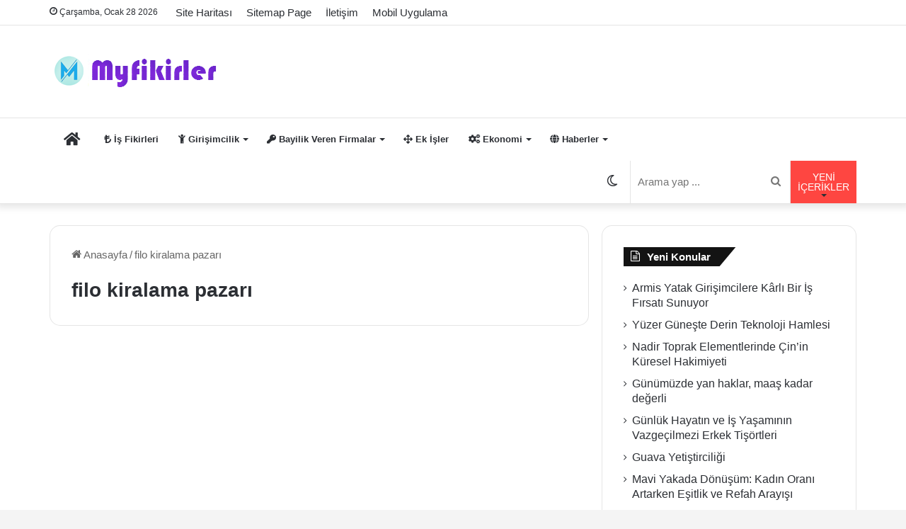

--- FILE ---
content_type: text/html; charset=UTF-8
request_url: https://www.myfikirler.org/tag/filo-kiralama-pazari
body_size: 21229
content:
<!DOCTYPE html>
<html lang="tr" class="" data-skin="light" prefix="og: https://ogp.me/ns#">
<head><meta charset="UTF-8" /><script>if(navigator.userAgent.match(/MSIE|Internet Explorer/i)||navigator.userAgent.match(/Trident\/7\..*?rv:11/i)){var href=document.location.href;if(!href.match(/[?&]nowprocket/)){if(href.indexOf("?")==-1){if(href.indexOf("#")==-1){document.location.href=href+"?nowprocket=1"}else{document.location.href=href.replace("#","?nowprocket=1#")}}else{if(href.indexOf("#")==-1){document.location.href=href+"&nowprocket=1"}else{document.location.href=href.replace("#","&nowprocket=1#")}}}}</script><script>class RocketLazyLoadScripts{constructor(){this.v="1.2.3",this.triggerEvents=["keydown","mousedown","mousemove","touchmove","touchstart","touchend","wheel"],this.userEventHandler=this._triggerListener.bind(this),this.touchStartHandler=this._onTouchStart.bind(this),this.touchMoveHandler=this._onTouchMove.bind(this),this.touchEndHandler=this._onTouchEnd.bind(this),this.clickHandler=this._onClick.bind(this),this.interceptedClicks=[],window.addEventListener("pageshow",t=>{this.persisted=t.persisted}),window.addEventListener("DOMContentLoaded",()=>{this._preconnect3rdParties()}),this.delayedScripts={normal:[],async:[],defer:[]},this.trash=[],this.allJQueries=[]}_addUserInteractionListener(t){if(document.hidden){t._triggerListener();return}this.triggerEvents.forEach(e=>window.addEventListener(e,t.userEventHandler,{passive:!0})),window.addEventListener("touchstart",t.touchStartHandler,{passive:!0}),window.addEventListener("mousedown",t.touchStartHandler),document.addEventListener("visibilitychange",t.userEventHandler)}_removeUserInteractionListener(){this.triggerEvents.forEach(t=>window.removeEventListener(t,this.userEventHandler,{passive:!0})),document.removeEventListener("visibilitychange",this.userEventHandler)}_onTouchStart(t){"HTML"!==t.target.tagName&&(window.addEventListener("touchend",this.touchEndHandler),window.addEventListener("mouseup",this.touchEndHandler),window.addEventListener("touchmove",this.touchMoveHandler,{passive:!0}),window.addEventListener("mousemove",this.touchMoveHandler),t.target.addEventListener("click",this.clickHandler),this._renameDOMAttribute(t.target,"onclick","rocket-onclick"),this._pendingClickStarted())}_onTouchMove(t){window.removeEventListener("touchend",this.touchEndHandler),window.removeEventListener("mouseup",this.touchEndHandler),window.removeEventListener("touchmove",this.touchMoveHandler,{passive:!0}),window.removeEventListener("mousemove",this.touchMoveHandler),t.target.removeEventListener("click",this.clickHandler),this._renameDOMAttribute(t.target,"rocket-onclick","onclick"),this._pendingClickFinished()}_onTouchEnd(t){window.removeEventListener("touchend",this.touchEndHandler),window.removeEventListener("mouseup",this.touchEndHandler),window.removeEventListener("touchmove",this.touchMoveHandler,{passive:!0}),window.removeEventListener("mousemove",this.touchMoveHandler)}_onClick(t){t.target.removeEventListener("click",this.clickHandler),this._renameDOMAttribute(t.target,"rocket-onclick","onclick"),this.interceptedClicks.push(t),t.preventDefault(),t.stopPropagation(),t.stopImmediatePropagation(),this._pendingClickFinished()}_replayClicks(){window.removeEventListener("touchstart",this.touchStartHandler,{passive:!0}),window.removeEventListener("mousedown",this.touchStartHandler),this.interceptedClicks.forEach(t=>{t.target.dispatchEvent(new MouseEvent("click",{view:t.view,bubbles:!0,cancelable:!0}))})}_waitForPendingClicks(){return new Promise(t=>{this._isClickPending?this._pendingClickFinished=t:t()})}_pendingClickStarted(){this._isClickPending=!0}_pendingClickFinished(){this._isClickPending=!1}_renameDOMAttribute(t,e,r){t.hasAttribute&&t.hasAttribute(e)&&(event.target.setAttribute(r,event.target.getAttribute(e)),event.target.removeAttribute(e))}_triggerListener(){this._removeUserInteractionListener(this),"loading"===document.readyState?document.addEventListener("DOMContentLoaded",this._loadEverythingNow.bind(this)):this._loadEverythingNow()}_preconnect3rdParties(){let t=[];document.querySelectorAll("script[type=rocketlazyloadscript]").forEach(e=>{if(e.hasAttribute("src")){let r=new URL(e.src).origin;r!==location.origin&&t.push({src:r,crossOrigin:e.crossOrigin||"module"===e.getAttribute("data-rocket-type")})}}),t=[...new Map(t.map(t=>[JSON.stringify(t),t])).values()],this._batchInjectResourceHints(t,"preconnect")}async _loadEverythingNow(){this.lastBreath=Date.now(),this._delayEventListeners(this),this._delayJQueryReady(this),this._handleDocumentWrite(),this._registerAllDelayedScripts(),this._preloadAllScripts(),await this._loadScriptsFromList(this.delayedScripts.normal),await this._loadScriptsFromList(this.delayedScripts.defer),await this._loadScriptsFromList(this.delayedScripts.async);try{await this._triggerDOMContentLoaded(),await this._triggerWindowLoad()}catch(t){console.error(t)}window.dispatchEvent(new Event("rocket-allScriptsLoaded")),this._waitForPendingClicks().then(()=>{this._replayClicks()}),this._emptyTrash()}_registerAllDelayedScripts(){document.querySelectorAll("script[type=rocketlazyloadscript]").forEach(t=>{t.hasAttribute("data-rocket-src")?t.hasAttribute("async")&&!1!==t.async?this.delayedScripts.async.push(t):t.hasAttribute("defer")&&!1!==t.defer||"module"===t.getAttribute("data-rocket-type")?this.delayedScripts.defer.push(t):this.delayedScripts.normal.push(t):this.delayedScripts.normal.push(t)})}async _transformScript(t){return new Promise((await this._littleBreath(),navigator.userAgent.indexOf("Firefox/")>0||""===navigator.vendor)?e=>{let r=document.createElement("script");[...t.attributes].forEach(t=>{let e=t.nodeName;"type"!==e&&("data-rocket-type"===e&&(e="type"),"data-rocket-src"===e&&(e="src"),r.setAttribute(e,t.nodeValue))}),t.text&&(r.text=t.text),r.hasAttribute("src")?(r.addEventListener("load",e),r.addEventListener("error",e)):(r.text=t.text,e());try{t.parentNode.replaceChild(r,t)}catch(i){e()}}:async e=>{function r(){t.setAttribute("data-rocket-status","failed"),e()}try{let i=t.getAttribute("data-rocket-type"),n=t.getAttribute("data-rocket-src");t.text,i?(t.type=i,t.removeAttribute("data-rocket-type")):t.removeAttribute("type"),t.addEventListener("load",function r(){t.setAttribute("data-rocket-status","executed"),e()}),t.addEventListener("error",r),n?(t.removeAttribute("data-rocket-src"),t.src=n):t.src="data:text/javascript;base64,"+window.btoa(unescape(encodeURIComponent(t.text)))}catch(s){r()}})}async _loadScriptsFromList(t){let e=t.shift();return e&&e.isConnected?(await this._transformScript(e),this._loadScriptsFromList(t)):Promise.resolve()}_preloadAllScripts(){this._batchInjectResourceHints([...this.delayedScripts.normal,...this.delayedScripts.defer,...this.delayedScripts.async],"preload")}_batchInjectResourceHints(t,e){var r=document.createDocumentFragment();t.forEach(t=>{let i=t.getAttribute&&t.getAttribute("data-rocket-src")||t.src;if(i){let n=document.createElement("link");n.href=i,n.rel=e,"preconnect"!==e&&(n.as="script"),t.getAttribute&&"module"===t.getAttribute("data-rocket-type")&&(n.crossOrigin=!0),t.crossOrigin&&(n.crossOrigin=t.crossOrigin),t.integrity&&(n.integrity=t.integrity),r.appendChild(n),this.trash.push(n)}}),document.head.appendChild(r)}_delayEventListeners(t){let e={};function r(t,r){!function t(r){!e[r]&&(e[r]={originalFunctions:{add:r.addEventListener,remove:r.removeEventListener},eventsToRewrite:[]},r.addEventListener=function(){arguments[0]=i(arguments[0]),e[r].originalFunctions.add.apply(r,arguments)},r.removeEventListener=function(){arguments[0]=i(arguments[0]),e[r].originalFunctions.remove.apply(r,arguments)});function i(t){return e[r].eventsToRewrite.indexOf(t)>=0?"rocket-"+t:t}}(t),e[t].eventsToRewrite.push(r)}function i(t,e){let r=t[e];Object.defineProperty(t,e,{get:()=>r||function(){},set(i){t["rocket"+e]=r=i}})}r(document,"DOMContentLoaded"),r(window,"DOMContentLoaded"),r(window,"load"),r(window,"pageshow"),r(document,"readystatechange"),i(document,"onreadystatechange"),i(window,"onload"),i(window,"onpageshow")}_delayJQueryReady(t){let e;function r(r){if(r&&r.fn&&!t.allJQueries.includes(r)){r.fn.ready=r.fn.init.prototype.ready=function(e){return t.domReadyFired?e.bind(document)(r):document.addEventListener("rocket-DOMContentLoaded",()=>e.bind(document)(r)),r([])};let i=r.fn.on;r.fn.on=r.fn.init.prototype.on=function(){if(this[0]===window){function t(t){return t.split(" ").map(t=>"load"===t||0===t.indexOf("load.")?"rocket-jquery-load":t).join(" ")}"string"==typeof arguments[0]||arguments[0]instanceof String?arguments[0]=t(arguments[0]):"object"==typeof arguments[0]&&Object.keys(arguments[0]).forEach(e=>{let r=arguments[0][e];delete arguments[0][e],arguments[0][t(e)]=r})}return i.apply(this,arguments),this},t.allJQueries.push(r)}e=r}r(window.jQuery),Object.defineProperty(window,"jQuery",{get:()=>e,set(t){r(t)}})}async _triggerDOMContentLoaded(){this.domReadyFired=!0,await this._littleBreath(),document.dispatchEvent(new Event("rocket-DOMContentLoaded")),await this._littleBreath(),window.dispatchEvent(new Event("rocket-DOMContentLoaded")),await this._littleBreath(),document.dispatchEvent(new Event("rocket-readystatechange")),await this._littleBreath(),document.rocketonreadystatechange&&document.rocketonreadystatechange()}async _triggerWindowLoad(){await this._littleBreath(),window.dispatchEvent(new Event("rocket-load")),await this._littleBreath(),window.rocketonload&&window.rocketonload(),await this._littleBreath(),this.allJQueries.forEach(t=>t(window).trigger("rocket-jquery-load")),await this._littleBreath();let t=new Event("rocket-pageshow");t.persisted=this.persisted,window.dispatchEvent(t),await this._littleBreath(),window.rocketonpageshow&&window.rocketonpageshow({persisted:this.persisted})}_handleDocumentWrite(){let t=new Map;document.write=document.writeln=function(e){let r=document.currentScript;r||console.error("WPRocket unable to document.write this: "+e);let i=document.createRange(),n=r.parentElement,s=t.get(r);void 0===s&&(s=r.nextSibling,t.set(r,s));let a=document.createDocumentFragment();i.setStart(a,0),a.appendChild(i.createContextualFragment(e)),n.insertBefore(a,s)}}async _littleBreath(){Date.now()-this.lastBreath>45&&(await this._requestAnimFrame(),this.lastBreath=Date.now())}async _requestAnimFrame(){return document.hidden?new Promise(t=>setTimeout(t)):new Promise(t=>requestAnimationFrame(t))}_emptyTrash(){this.trash.forEach(t=>t.remove())}static run(){let t=new RocketLazyLoadScripts;t._addUserInteractionListener(t)}}RocketLazyLoadScripts.run();</script>
	
	<link rel="profile" href="https://gmpg.org/xfn/11" />
	
<!-- Rank Math&#039;a Göre Arama Motoru Optimizasyonu - https://rankmath.com/ -->
<title>filo kiralama pazarı - Myfikirler.org</title>
<link rel="preload" as="font" href="https://www.myfikirler.org/wp-content/themes/jannah-v5.1.1/assets/fonts/tielabs-fonticon/tielabs-fonticon.woff" crossorigin>
<link rel="preload" as="font" href="https://www.myfikirler.org/wp-content/themes/jannah-v5.1.1/assets/fonts/fontawesome/fa-solid-900.woff2" crossorigin>
<meta name="robots" content="follow, index, max-snippet:-1, max-video-preview:-1, max-image-preview:large"/>
<link rel="canonical" href="https://www.myfikirler.org/tag/filo-kiralama-pazari" />
<meta property="og:locale" content="tr_TR" />
<meta property="og:type" content="article" />
<meta property="og:title" content="filo kiralama pazarı - Myfikirler.org" />
<meta property="og:url" content="https://www.myfikirler.org/tag/filo-kiralama-pazari" />
<meta property="og:site_name" content="Myfikirler: İş Fikirleri ve Bayilik Veren Firmalar" />
<meta property="article:publisher" content="https://www.facebook.com/isfikirleri1" />
<meta name="twitter:card" content="summary_large_image" />
<meta name="twitter:title" content="filo kiralama pazarı - Myfikirler.org" />
<meta name="twitter:site" content="@myfikirler" />
<meta name="twitter:label1" content="Yazılar" />
<meta name="twitter:data1" content="1" />
<script type="application/ld+json" class="rank-math-schema">{"@context":"https://schema.org","@graph":[{"@type":"Person","@id":"https://www.myfikirler.org/#person","name":"is fikirleri","sameAs":["https://www.facebook.com/isfikirleri1","https://twitter.com/myfikirler"],"image":{"@type":"ImageObject","@id":"https://www.myfikirler.org/#logo","url":"https://www.myfikirler.org/wp-content/uploads2/2019/04/myfikirler.jpg","contentUrl":"https://www.myfikirler.org/wp-content/uploads2/2019/04/myfikirler.jpg","caption":"Myfikirler: \u0130\u015f Fikirleri ve Bayilik Veren Firmalar","inLanguage":"tr","width":"300","height":"50"}},{"@type":"WebSite","@id":"https://www.myfikirler.org/#website","url":"https://www.myfikirler.org","name":"Myfikirler: \u0130\u015f Fikirleri ve Bayilik Veren Firmalar","publisher":{"@id":"https://www.myfikirler.org/#person"},"inLanguage":"tr"},{"@type":"BreadcrumbList","@id":"https://www.myfikirler.org/tag/filo-kiralama-pazari#breadcrumb","itemListElement":[{"@type":"ListItem","position":"1","item":{"@id":"https://www.myfikirler.org","name":"Anasayfa"}},{"@type":"ListItem","position":"2","item":{"@id":"https://www.myfikirler.org/tag/filo-kiralama-pazari","name":"filo kiralama pazar\u0131"}}]},{"@type":"CollectionPage","@id":"https://www.myfikirler.org/tag/filo-kiralama-pazari#webpage","url":"https://www.myfikirler.org/tag/filo-kiralama-pazari","name":"filo kiralama pazar\u0131 - Myfikirler.org","isPartOf":{"@id":"https://www.myfikirler.org/#website"},"inLanguage":"tr","breadcrumb":{"@id":"https://www.myfikirler.org/tag/filo-kiralama-pazari#breadcrumb"}}]}</script>
<!-- /Rank Math WordPress SEO eklentisi -->

<link rel='dns-prefetch' href='//adservice.google.com' />
<link rel='dns-prefetch' href='//pagead2.googlesyndication.com' />
<link rel='dns-prefetch' href='//tpc.googlesyndication.com' />
<link rel='dns-prefetch' href='//ad.doubleclick.net' />
<link rel='dns-prefetch' href='//mc.yandex.ru' />
<link rel='dns-prefetch' href='//googleads.g.doubleclick.net' />
<link rel='dns-prefetch' href='//maps.googleapis.com' />
<link rel='dns-prefetch' href='//maps.gstatic.com' />
<link rel='dns-prefetch' href='//fonts.googleapis.com' />
<link rel='dns-prefetch' href='//fonts.gstatic.com' />
<link rel='dns-prefetch' href='//ajax.googleapis.com' />
<link rel='dns-prefetch' href='//apis.google.com' />
<link rel='dns-prefetch' href='//google-analytics.com' />
<link rel='dns-prefetch' href='//www.google-analytics.com' />
<link rel='dns-prefetch' href='//ssl.google-analytics.com' />
<link rel='dns-prefetch' href='//www.googletagmanager.com' />
<link rel='dns-prefetch' href='//www.googletagservices.com' />

<link rel="alternate" type="application/rss+xml" title="Myfikirler: İş Fikirleri ve Bayilik Veren Firmalar &raquo; akışı" href="https://www.myfikirler.org/feed" />
<link rel="alternate" type="application/rss+xml" title="Myfikirler: İş Fikirleri ve Bayilik Veren Firmalar &raquo; yorum akışı" href="https://www.myfikirler.org/comments/feed" />
		<script type="rocketlazyloadscript" data-rocket-type="text/javascript">try{if("undefined"!=typeof localStorage){var tieSkin=localStorage.getItem("tie-skin"),html=document.getElementsByTagName("html")[0].classList,htmlSkin="light";if(html.contains("dark-skin")&&(htmlSkin="dark"),null!=tieSkin&&tieSkin!=htmlSkin){html.add("tie-skin-inverted");var tieSkinInverted=!0}"dark"==tieSkin?html.add("dark-skin"):"light"==tieSkin&&html.remove("dark-skin")}}catch(t){console.log(t)}</script>
		<link rel="alternate" type="application/rss+xml" title="Myfikirler: İş Fikirleri ve Bayilik Veren Firmalar &raquo; filo kiralama pazarı etiket akışı" href="https://www.myfikirler.org/tag/filo-kiralama-pazari/feed" />

		<style type="text/css">
			:root{
			
					--main-nav-background: #FFFFFF;
					--main-nav-secondry-background: rgba(0,0,0,0.03);
					--main-nav-primary-color: #0088ff;
					--main-nav-contrast-primary-color: #FFFFFF;
					--main-nav-text-color: #2c2f34;
					--main-nav-secondry-text-color: rgba(0,0,0,0.5);
					--main-nav-main-border-color: rgba(0,0,0,0.1);
					--main-nav-secondry-border-color: rgba(0,0,0,0.08);
				
			}
		</style>
	<meta name="viewport" content="width=device-width, initial-scale=1.0" /><style id='wp-img-auto-sizes-contain-inline-css' type='text/css'>
img:is([sizes=auto i],[sizes^="auto," i]){contain-intrinsic-size:3000px 1500px}
/*# sourceURL=wp-img-auto-sizes-contain-inline-css */
</style>
<style id='wp-emoji-styles-inline-css' type='text/css'>

	img.wp-smiley, img.emoji {
		display: inline !important;
		border: none !important;
		box-shadow: none !important;
		height: 1em !important;
		width: 1em !important;
		margin: 0 0.07em !important;
		vertical-align: -0.1em !important;
		background: none !important;
		padding: 0 !important;
	}
/*# sourceURL=wp-emoji-styles-inline-css */
</style>
<style id='wp-block-library-inline-css' type='text/css'>
:root{--wp-block-synced-color:#7a00df;--wp-block-synced-color--rgb:122,0,223;--wp-bound-block-color:var(--wp-block-synced-color);--wp-editor-canvas-background:#ddd;--wp-admin-theme-color:#007cba;--wp-admin-theme-color--rgb:0,124,186;--wp-admin-theme-color-darker-10:#006ba1;--wp-admin-theme-color-darker-10--rgb:0,107,160.5;--wp-admin-theme-color-darker-20:#005a87;--wp-admin-theme-color-darker-20--rgb:0,90,135;--wp-admin-border-width-focus:2px}@media (min-resolution:192dpi){:root{--wp-admin-border-width-focus:1.5px}}.wp-element-button{cursor:pointer}:root .has-very-light-gray-background-color{background-color:#eee}:root .has-very-dark-gray-background-color{background-color:#313131}:root .has-very-light-gray-color{color:#eee}:root .has-very-dark-gray-color{color:#313131}:root .has-vivid-green-cyan-to-vivid-cyan-blue-gradient-background{background:linear-gradient(135deg,#00d084,#0693e3)}:root .has-purple-crush-gradient-background{background:linear-gradient(135deg,#34e2e4,#4721fb 50%,#ab1dfe)}:root .has-hazy-dawn-gradient-background{background:linear-gradient(135deg,#faaca8,#dad0ec)}:root .has-subdued-olive-gradient-background{background:linear-gradient(135deg,#fafae1,#67a671)}:root .has-atomic-cream-gradient-background{background:linear-gradient(135deg,#fdd79a,#004a59)}:root .has-nightshade-gradient-background{background:linear-gradient(135deg,#330968,#31cdcf)}:root .has-midnight-gradient-background{background:linear-gradient(135deg,#020381,#2874fc)}:root{--wp--preset--font-size--normal:16px;--wp--preset--font-size--huge:42px}.has-regular-font-size{font-size:1em}.has-larger-font-size{font-size:2.625em}.has-normal-font-size{font-size:var(--wp--preset--font-size--normal)}.has-huge-font-size{font-size:var(--wp--preset--font-size--huge)}.has-text-align-center{text-align:center}.has-text-align-left{text-align:left}.has-text-align-right{text-align:right}.has-fit-text{white-space:nowrap!important}#end-resizable-editor-section{display:none}.aligncenter{clear:both}.items-justified-left{justify-content:flex-start}.items-justified-center{justify-content:center}.items-justified-right{justify-content:flex-end}.items-justified-space-between{justify-content:space-between}.screen-reader-text{border:0;clip-path:inset(50%);height:1px;margin:-1px;overflow:hidden;padding:0;position:absolute;width:1px;word-wrap:normal!important}.screen-reader-text:focus{background-color:#ddd;clip-path:none;color:#444;display:block;font-size:1em;height:auto;left:5px;line-height:normal;padding:15px 23px 14px;text-decoration:none;top:5px;width:auto;z-index:100000}html :where(.has-border-color){border-style:solid}html :where([style*=border-top-color]){border-top-style:solid}html :where([style*=border-right-color]){border-right-style:solid}html :where([style*=border-bottom-color]){border-bottom-style:solid}html :where([style*=border-left-color]){border-left-style:solid}html :where([style*=border-width]){border-style:solid}html :where([style*=border-top-width]){border-top-style:solid}html :where([style*=border-right-width]){border-right-style:solid}html :where([style*=border-bottom-width]){border-bottom-style:solid}html :where([style*=border-left-width]){border-left-style:solid}html :where(img[class*=wp-image-]){height:auto;max-width:100%}:where(figure){margin:0 0 1em}html :where(.is-position-sticky){--wp-admin--admin-bar--position-offset:var(--wp-admin--admin-bar--height,0px)}@media screen and (max-width:600px){html :where(.is-position-sticky){--wp-admin--admin-bar--position-offset:0px}}

/*# sourceURL=wp-block-library-inline-css */
</style><style id='global-styles-inline-css' type='text/css'>
:root{--wp--preset--aspect-ratio--square: 1;--wp--preset--aspect-ratio--4-3: 4/3;--wp--preset--aspect-ratio--3-4: 3/4;--wp--preset--aspect-ratio--3-2: 3/2;--wp--preset--aspect-ratio--2-3: 2/3;--wp--preset--aspect-ratio--16-9: 16/9;--wp--preset--aspect-ratio--9-16: 9/16;--wp--preset--color--black: #000000;--wp--preset--color--cyan-bluish-gray: #abb8c3;--wp--preset--color--white: #ffffff;--wp--preset--color--pale-pink: #f78da7;--wp--preset--color--vivid-red: #cf2e2e;--wp--preset--color--luminous-vivid-orange: #ff6900;--wp--preset--color--luminous-vivid-amber: #fcb900;--wp--preset--color--light-green-cyan: #7bdcb5;--wp--preset--color--vivid-green-cyan: #00d084;--wp--preset--color--pale-cyan-blue: #8ed1fc;--wp--preset--color--vivid-cyan-blue: #0693e3;--wp--preset--color--vivid-purple: #9b51e0;--wp--preset--gradient--vivid-cyan-blue-to-vivid-purple: linear-gradient(135deg,rgb(6,147,227) 0%,rgb(155,81,224) 100%);--wp--preset--gradient--light-green-cyan-to-vivid-green-cyan: linear-gradient(135deg,rgb(122,220,180) 0%,rgb(0,208,130) 100%);--wp--preset--gradient--luminous-vivid-amber-to-luminous-vivid-orange: linear-gradient(135deg,rgb(252,185,0) 0%,rgb(255,105,0) 100%);--wp--preset--gradient--luminous-vivid-orange-to-vivid-red: linear-gradient(135deg,rgb(255,105,0) 0%,rgb(207,46,46) 100%);--wp--preset--gradient--very-light-gray-to-cyan-bluish-gray: linear-gradient(135deg,rgb(238,238,238) 0%,rgb(169,184,195) 100%);--wp--preset--gradient--cool-to-warm-spectrum: linear-gradient(135deg,rgb(74,234,220) 0%,rgb(151,120,209) 20%,rgb(207,42,186) 40%,rgb(238,44,130) 60%,rgb(251,105,98) 80%,rgb(254,248,76) 100%);--wp--preset--gradient--blush-light-purple: linear-gradient(135deg,rgb(255,206,236) 0%,rgb(152,150,240) 100%);--wp--preset--gradient--blush-bordeaux: linear-gradient(135deg,rgb(254,205,165) 0%,rgb(254,45,45) 50%,rgb(107,0,62) 100%);--wp--preset--gradient--luminous-dusk: linear-gradient(135deg,rgb(255,203,112) 0%,rgb(199,81,192) 50%,rgb(65,88,208) 100%);--wp--preset--gradient--pale-ocean: linear-gradient(135deg,rgb(255,245,203) 0%,rgb(182,227,212) 50%,rgb(51,167,181) 100%);--wp--preset--gradient--electric-grass: linear-gradient(135deg,rgb(202,248,128) 0%,rgb(113,206,126) 100%);--wp--preset--gradient--midnight: linear-gradient(135deg,rgb(2,3,129) 0%,rgb(40,116,252) 100%);--wp--preset--font-size--small: 13px;--wp--preset--font-size--medium: 20px;--wp--preset--font-size--large: 36px;--wp--preset--font-size--x-large: 42px;--wp--preset--spacing--20: 0.44rem;--wp--preset--spacing--30: 0.67rem;--wp--preset--spacing--40: 1rem;--wp--preset--spacing--50: 1.5rem;--wp--preset--spacing--60: 2.25rem;--wp--preset--spacing--70: 3.38rem;--wp--preset--spacing--80: 5.06rem;--wp--preset--shadow--natural: 6px 6px 9px rgba(0, 0, 0, 0.2);--wp--preset--shadow--deep: 12px 12px 50px rgba(0, 0, 0, 0.4);--wp--preset--shadow--sharp: 6px 6px 0px rgba(0, 0, 0, 0.2);--wp--preset--shadow--outlined: 6px 6px 0px -3px rgb(255, 255, 255), 6px 6px rgb(0, 0, 0);--wp--preset--shadow--crisp: 6px 6px 0px rgb(0, 0, 0);}:where(.is-layout-flex){gap: 0.5em;}:where(.is-layout-grid){gap: 0.5em;}body .is-layout-flex{display: flex;}.is-layout-flex{flex-wrap: wrap;align-items: center;}.is-layout-flex > :is(*, div){margin: 0;}body .is-layout-grid{display: grid;}.is-layout-grid > :is(*, div){margin: 0;}:where(.wp-block-columns.is-layout-flex){gap: 2em;}:where(.wp-block-columns.is-layout-grid){gap: 2em;}:where(.wp-block-post-template.is-layout-flex){gap: 1.25em;}:where(.wp-block-post-template.is-layout-grid){gap: 1.25em;}.has-black-color{color: var(--wp--preset--color--black) !important;}.has-cyan-bluish-gray-color{color: var(--wp--preset--color--cyan-bluish-gray) !important;}.has-white-color{color: var(--wp--preset--color--white) !important;}.has-pale-pink-color{color: var(--wp--preset--color--pale-pink) !important;}.has-vivid-red-color{color: var(--wp--preset--color--vivid-red) !important;}.has-luminous-vivid-orange-color{color: var(--wp--preset--color--luminous-vivid-orange) !important;}.has-luminous-vivid-amber-color{color: var(--wp--preset--color--luminous-vivid-amber) !important;}.has-light-green-cyan-color{color: var(--wp--preset--color--light-green-cyan) !important;}.has-vivid-green-cyan-color{color: var(--wp--preset--color--vivid-green-cyan) !important;}.has-pale-cyan-blue-color{color: var(--wp--preset--color--pale-cyan-blue) !important;}.has-vivid-cyan-blue-color{color: var(--wp--preset--color--vivid-cyan-blue) !important;}.has-vivid-purple-color{color: var(--wp--preset--color--vivid-purple) !important;}.has-black-background-color{background-color: var(--wp--preset--color--black) !important;}.has-cyan-bluish-gray-background-color{background-color: var(--wp--preset--color--cyan-bluish-gray) !important;}.has-white-background-color{background-color: var(--wp--preset--color--white) !important;}.has-pale-pink-background-color{background-color: var(--wp--preset--color--pale-pink) !important;}.has-vivid-red-background-color{background-color: var(--wp--preset--color--vivid-red) !important;}.has-luminous-vivid-orange-background-color{background-color: var(--wp--preset--color--luminous-vivid-orange) !important;}.has-luminous-vivid-amber-background-color{background-color: var(--wp--preset--color--luminous-vivid-amber) !important;}.has-light-green-cyan-background-color{background-color: var(--wp--preset--color--light-green-cyan) !important;}.has-vivid-green-cyan-background-color{background-color: var(--wp--preset--color--vivid-green-cyan) !important;}.has-pale-cyan-blue-background-color{background-color: var(--wp--preset--color--pale-cyan-blue) !important;}.has-vivid-cyan-blue-background-color{background-color: var(--wp--preset--color--vivid-cyan-blue) !important;}.has-vivid-purple-background-color{background-color: var(--wp--preset--color--vivid-purple) !important;}.has-black-border-color{border-color: var(--wp--preset--color--black) !important;}.has-cyan-bluish-gray-border-color{border-color: var(--wp--preset--color--cyan-bluish-gray) !important;}.has-white-border-color{border-color: var(--wp--preset--color--white) !important;}.has-pale-pink-border-color{border-color: var(--wp--preset--color--pale-pink) !important;}.has-vivid-red-border-color{border-color: var(--wp--preset--color--vivid-red) !important;}.has-luminous-vivid-orange-border-color{border-color: var(--wp--preset--color--luminous-vivid-orange) !important;}.has-luminous-vivid-amber-border-color{border-color: var(--wp--preset--color--luminous-vivid-amber) !important;}.has-light-green-cyan-border-color{border-color: var(--wp--preset--color--light-green-cyan) !important;}.has-vivid-green-cyan-border-color{border-color: var(--wp--preset--color--vivid-green-cyan) !important;}.has-pale-cyan-blue-border-color{border-color: var(--wp--preset--color--pale-cyan-blue) !important;}.has-vivid-cyan-blue-border-color{border-color: var(--wp--preset--color--vivid-cyan-blue) !important;}.has-vivid-purple-border-color{border-color: var(--wp--preset--color--vivid-purple) !important;}.has-vivid-cyan-blue-to-vivid-purple-gradient-background{background: var(--wp--preset--gradient--vivid-cyan-blue-to-vivid-purple) !important;}.has-light-green-cyan-to-vivid-green-cyan-gradient-background{background: var(--wp--preset--gradient--light-green-cyan-to-vivid-green-cyan) !important;}.has-luminous-vivid-amber-to-luminous-vivid-orange-gradient-background{background: var(--wp--preset--gradient--luminous-vivid-amber-to-luminous-vivid-orange) !important;}.has-luminous-vivid-orange-to-vivid-red-gradient-background{background: var(--wp--preset--gradient--luminous-vivid-orange-to-vivid-red) !important;}.has-very-light-gray-to-cyan-bluish-gray-gradient-background{background: var(--wp--preset--gradient--very-light-gray-to-cyan-bluish-gray) !important;}.has-cool-to-warm-spectrum-gradient-background{background: var(--wp--preset--gradient--cool-to-warm-spectrum) !important;}.has-blush-light-purple-gradient-background{background: var(--wp--preset--gradient--blush-light-purple) !important;}.has-blush-bordeaux-gradient-background{background: var(--wp--preset--gradient--blush-bordeaux) !important;}.has-luminous-dusk-gradient-background{background: var(--wp--preset--gradient--luminous-dusk) !important;}.has-pale-ocean-gradient-background{background: var(--wp--preset--gradient--pale-ocean) !important;}.has-electric-grass-gradient-background{background: var(--wp--preset--gradient--electric-grass) !important;}.has-midnight-gradient-background{background: var(--wp--preset--gradient--midnight) !important;}.has-small-font-size{font-size: var(--wp--preset--font-size--small) !important;}.has-medium-font-size{font-size: var(--wp--preset--font-size--medium) !important;}.has-large-font-size{font-size: var(--wp--preset--font-size--large) !important;}.has-x-large-font-size{font-size: var(--wp--preset--font-size--x-large) !important;}
/*# sourceURL=global-styles-inline-css */
</style>

<style id='classic-theme-styles-inline-css' type='text/css'>
/*! This file is auto-generated */
.wp-block-button__link{color:#fff;background-color:#32373c;border-radius:9999px;box-shadow:none;text-decoration:none;padding:calc(.667em + 2px) calc(1.333em + 2px);font-size:1.125em}.wp-block-file__button{background:#32373c;color:#fff;text-decoration:none}
/*# sourceURL=/wp-includes/css/classic-themes.min.css */
</style>
<link rel='stylesheet' id='ez-toc-css' href='https://www.myfikirler.org/wp-content/plugins/easy-table-of-contents/assets/css/screen.min.css?ver=2.0.80' type='text/css' media='all' />
<style id='ez-toc-inline-css' type='text/css'>
div#ez-toc-container .ez-toc-title {font-size: 120%;}div#ez-toc-container .ez-toc-title {font-weight: 500;}div#ez-toc-container ul li , div#ez-toc-container ul li a {font-size: 95%;}div#ez-toc-container ul li , div#ez-toc-container ul li a {font-weight: 500;}div#ez-toc-container nav ul ul li {font-size: 90%;}div#ez-toc-container {background: #fcfcfc;border: 1px solid #fcfcfc;}div#ez-toc-container p.ez-toc-title , #ez-toc-container .ez_toc_custom_title_icon , #ez-toc-container .ez_toc_custom_toc_icon {color: #dd3333;}div#ez-toc-container ul.ez-toc-list a {color: #3f3f3f;}div#ez-toc-container ul.ez-toc-list a:hover {color: #a0a0a0;}div#ez-toc-container ul.ez-toc-list a:visited {color: #a0a0a0;}.ez-toc-counter nav ul li a::before {color: ;}.ez-toc-box-title {font-weight: bold; margin-bottom: 10px; text-align: center; text-transform: uppercase; letter-spacing: 1px; color: #666; padding-bottom: 5px;position:absolute;top:-4%;left:5%;background-color: inherit;transition: top 0.3s ease;}.ez-toc-box-title.toc-closed {top:-25%;}
/*# sourceURL=ez-toc-inline-css */
</style>
<link rel='stylesheet' id='tie-css-base-css' href='https://www.myfikirler.org/wp-content/themes/Jannah%20v6.3.0%20%28Unzip%20First%29/assets/css/base.min.css?ver=6.3.0' type='text/css' media='all' />
<link rel='stylesheet' id='tie-css-styles-css' href='https://www.myfikirler.org/wp-content/themes/Jannah%20v6.3.0%20%28Unzip%20First%29/assets/css/style.min.css?ver=6.3.0' type='text/css' media='all' />
<link rel='stylesheet' id='tie-css-widgets-css' href='https://www.myfikirler.org/wp-content/themes/Jannah%20v6.3.0%20%28Unzip%20First%29/assets/css/widgets.min.css?ver=6.3.0' type='text/css' media='all' />
<link data-minify="1" rel='stylesheet' id='tie-css-helpers-css' href='https://www.myfikirler.org/wp-content/cache/min/1/wp-content/themes/Jannah%20v6.3.0%20%28Unzip%20First%29/assets/css/helpers.min.css?ver=1767556242' type='text/css' media='all' />
<link data-minify="1" rel='stylesheet' id='tie-fontawesome5-css' href='https://www.myfikirler.org/wp-content/cache/min/1/wp-content/themes/Jannah%20v6.3.0%20%28Unzip%20First%29/assets/css/fontawesome.css?ver=1767556242' type='text/css' media='all' />
<link rel='stylesheet' id='tie-css-shortcodes-css' href='https://www.myfikirler.org/wp-content/themes/Jannah%20v6.3.0%20%28Unzip%20First%29/assets/css/plugins/shortcodes.min.css?ver=6.3.0' type='text/css' media='all' />
<link data-minify="1" rel='stylesheet' id='tie-css-style-custom-css' href='https://www.myfikirler.org/wp-content/cache/min/1/wp-content/themes/Jannah%20v6.3.0%20%28Unzip%20First%29/assets/custom-css/style-custom.css?ver=1767556242' type='text/css' media='all' />
<style id='tie-css-style-custom-inline-css' type='text/css'>
:root:root{--brand-color: #fe4641;--dark-brand-color: #cc140f;--bright-color: #FFFFFF;--base-color: #2c2f34;}#reading-position-indicator{box-shadow: 0 0 10px rgba( 254,70,65,0.7);}
/*# sourceURL=tie-css-style-custom-inline-css */
</style>
<script type="rocketlazyloadscript" data-rocket-type="text/javascript" data-rocket-src="https://www.myfikirler.org/wp-includes/js/jquery/jquery.min.js?ver=3.7.1" id="jquery-core-js" defer></script>
<script type="rocketlazyloadscript" data-rocket-type="text/javascript" data-rocket-src="https://www.myfikirler.org/wp-includes/js/jquery/jquery-migrate.min.js?ver=3.4.1" id="jquery-migrate-js" defer></script>
<link rel="https://api.w.org/" href="https://www.myfikirler.org/wp-json/" /><link rel="alternate" title="JSON" type="application/json" href="https://www.myfikirler.org/wp-json/wp/v2/tags/38315" /><link rel="EditURI" type="application/rsd+xml" title="RSD" href="https://www.myfikirler.org/xmlrpc.php?rsd" />
<meta name="generator" content="WordPress 6.9" />
<meta http-equiv="X-UA-Compatible" content="IE=edge"><meta name="google-site-verification" content="U0wgQQfYEZW_IBrZshbjr26Q0QQToYmKXLM8ExUMKsE" />
<meta name="yandex-verification" content="68c7877b1589837c" />
<script type="rocketlazyloadscript" async data-rocket-src="https://pagead2.googlesyndication.com/pagead/js/adsbygoogle.js"></script>
<script type="rocketlazyloadscript">
     (adsbygoogle = window.adsbygoogle || []).push({
          google_ad_client: "ca-pub-0384994085113747",
          enable_page_level_ads: true
     });
</script>

<link rel="icon" href="https://www.myfikirler.org/wp-content/uploads2/2023/08/myfikir-my.png" sizes="32x32" />
<link rel="icon" href="https://www.myfikirler.org/wp-content/uploads2/2023/08/myfikir-my.png" sizes="192x192" />
<link rel="apple-touch-icon" href="https://www.myfikirler.org/wp-content/uploads2/2023/08/myfikir-my.png" />
<meta name="msapplication-TileImage" content="https://www.myfikirler.org/wp-content/uploads2/2023/08/myfikir-my.png" />
<noscript><style id="rocket-lazyload-nojs-css">.rll-youtube-player, [data-lazy-src]{display:none !important;}</style></noscript></head>

<body id="tie-body" class="archive tag tag-filo-kiralama-pazari tag-38315 wp-theme-Jannahv630UnzipFirst wrapper-has-shadow block-head-4 block-head-6 magazine3 magazine1 is-thumb-overlay-disabled is-desktop is-header-layout-3 sidebar-right has-sidebar hide_breaking_news hide_footer_instagram hide_post_authorbio hide_post_nav">



<div class="background-overlay">

	<div id="tie-container" class="site tie-container">

		
		<div id="tie-wrapper">

			
<header id="theme-header" class="theme-header header-layout-3 main-nav-light main-nav-default-light main-nav-below no-stream-item top-nav-active top-nav-light top-nav-default-light top-nav-above has-shadow has-normal-width-logo mobile-header-default">
	
<nav id="top-nav"  class="has-date-menu-components top-nav header-nav" aria-label="İkincil Menü">
	<div class="container">
		<div class="topbar-wrapper">

			
					<div class="topbar-today-date tie-icon">
						Çarşamba, Ocak 28 2026					</div>
					
			<div class="tie-alignleft">
				<div class="top-menu header-menu"><ul id="menu-en-ust-menu" class="menu"><li id="menu-item-63845" class="menu-item menu-item-type-custom menu-item-object-custom menu-item-63845"><a href="https://www.myfikirler.org/sitemap_index.xml">Site Haritası</a></li>
<li id="menu-item-76664" class="menu-item menu-item-type-custom menu-item-object-custom menu-item-76664"><a href="https://www.myfikirler.org/sitemap-page">Sitemap Page</a></li>
<li id="menu-item-76662" class="menu-item menu-item-type-custom menu-item-object-custom menu-item-76662"><a href="https://www.myfikirler.org/iletisim">İletişim</a></li>
<li id="menu-item-79549" class="menu-item menu-item-type-custom menu-item-object-custom menu-item-79549"><a href="https://www.myfikirler.org/mobil-uygulama-indir">Mobil Uygulama</a></li>
</ul></div>			</div><!-- .tie-alignleft /-->

			<div class="tie-alignright">
							</div><!-- .tie-alignright /-->

		</div><!-- .topbar-wrapper /-->
	</div><!-- .container /-->
</nav><!-- #top-nav /-->

<div class="container header-container">
	<div class="tie-row logo-row">

		
		<div class="logo-wrapper">
			<div class="tie-col-md-4 logo-container clearfix">
				<div id="mobile-header-components-area_1" class="mobile-header-components"><ul class="components"><li class="mobile-component_menu custom-menu-link"><a href="#" id="mobile-menu-icon" class=""><span class="tie-mobile-menu-icon nav-icon is-layout-4"></span><span class="screen-reader-text">Menü</span></a></li> <li class="mobile-component_skin custom-menu-link">
				<a href="#" class="change-skin" title="Dış görünümü değiştir">
					<span class="tie-icon-moon change-skin-icon" aria-hidden="true"></span>
					<span class="screen-reader-text">Dış görünümü değiştir</span>
				</a>
			</li></ul></div>
		<div id="logo" class="image-logo" >

			
			<a title="Myfikirler: İş Fikirleri ve Bayilik Veren Firmalar" href="https://www.myfikirler.org/">
				
				<picture class="tie-logo-default tie-logo-picture">
					
					<source class="tie-logo-source-default tie-logo-source" data-lazy-srcset="https://www.myfikirler.org/wp-content/uploads2/2023/06/myf-logo.png">
					<img class="tie-logo-img-default tie-logo-img" src="data:image/svg+xml,%3Csvg%20xmlns='http://www.w3.org/2000/svg'%20viewBox='0%200%20250%2050'%3E%3C/svg%3E" alt="Myfikirler: İş Fikirleri ve Bayilik Veren Firmalar" width="250" height="50" style="max-height:50px !important; width: auto;" data-lazy-src="https://www.myfikirler.org/wp-content/uploads2/2023/06/myf-logo.png" /><noscript><img class="tie-logo-img-default tie-logo-img" src="https://www.myfikirler.org/wp-content/uploads2/2023/06/myf-logo.png" alt="Myfikirler: İş Fikirleri ve Bayilik Veren Firmalar" width="250" height="50" style="max-height:50px !important; width: auto;" /></noscript>
				</picture>
						</a>

			
		</div><!-- #logo /-->

		<div id="mobile-header-components-area_2" class="mobile-header-components"><ul class="components"><li class="mobile-component_search custom-menu-link">
				<a href="#" class="tie-search-trigger-mobile">
					<span class="tie-icon-search tie-search-icon" aria-hidden="true"></span>
					<span class="screen-reader-text">Arama yap ...</span>
				</a>
			</li></ul></div>			</div><!-- .tie-col /-->
		</div><!-- .logo-wrapper /-->

		
	</div><!-- .tie-row /-->
</div><!-- .container /-->

<div class="main-nav-wrapper">
	<nav id="main-nav"  class="main-nav header-nav"  aria-label="Birincil Menü">
		<div class="container">

			<div class="main-menu-wrapper">

				
				<div id="menu-components-wrap">

					


					<div class="main-menu main-menu-wrap tie-alignleft">
						<div id="main-nav-menu" class="main-menu header-menu"><ul id="menu-kategoriler" class="menu"><li id="menu-item-44861" class="menu-item menu-item-type-custom menu-item-object-custom menu-item-home menu-item-44861 menu-item-has-icon is-icon-only"><a href="https://www.myfikirler.org/"> <span aria-hidden="true" class="tie-menu-icon fas fa-home"></span>  <span class="screen-reader-text">Anasayfa</span></a></li>
<li id="menu-item-44844" class="menu-item menu-item-type-taxonomy menu-item-object-category menu-item-44844 menu-item-has-icon"><a href="https://www.myfikirler.org/category/is-fikirleri-ve-girisimcilik"> <span aria-hidden="true" class="tie-menu-icon fas fa-lira-sign"></span> İş Fikirleri</a></li>
<li id="menu-item-50243" class="menu-item menu-item-type-taxonomy menu-item-object-category menu-item-has-children menu-item-50243 menu-item-has-icon"><a href="https://www.myfikirler.org/category/girisimcilik"> <span aria-hidden="true" class="tie-menu-icon fas fa-child"></span> Girişimcilik</a>
<ul class="sub-menu menu-sub-content">
	<li id="menu-item-44873" class="menu-item menu-item-type-taxonomy menu-item-object-category menu-item-44873"><a href="https://www.myfikirler.org/category/makaleler"> <span aria-hidden="true" class="tie-menu-icon fas fa-book-open"></span> Makaleler</a></li>
	<li id="menu-item-44874" class="menu-item menu-item-type-taxonomy menu-item-object-category menu-item-44874"><a href="https://www.myfikirler.org/category/pazarlama-ve-satis"> <span aria-hidden="true" class="tie-menu-icon fas fa-bullhorn"></span> Pazarlama</a></li>
	<li id="menu-item-44875" class="menu-item menu-item-type-taxonomy menu-item-object-category menu-item-44875"><a href="https://www.myfikirler.org/category/reklamlar-reklamcilik"> <span aria-hidden="true" class="tie-menu-icon fas fa-file-video"></span> Reklamlar-Reklamcılık</a></li>
	<li id="menu-item-44878" class="menu-item menu-item-type-taxonomy menu-item-object-category menu-item-44878"><a href="https://www.myfikirler.org/category/teknoloji"> <span aria-hidden="true" class="tie-menu-icon fas fa-random"></span> Teknoloji ve İnovasyon</a></li>
</ul>
</li>
<li id="menu-item-53843" class="menu-item menu-item-type-taxonomy menu-item-object-category menu-item-has-children menu-item-53843 menu-item-has-icon mega-menu mega-cat mega-menu-posts " data-id="40160" ><a href="https://www.myfikirler.org/category/bayilik-veren-firmalar"> <span aria-hidden="true" class="tie-menu-icon fas fa-key"></span> Bayilik Veren Firmalar</a>
<div class="mega-menu-block menu-sub-content"  >

<ul class="sub-menu mega-cat-more-links">
	<li id="menu-item-62085" class="menu-item menu-item-type-taxonomy menu-item-object-category menu-item-62085"><a href="https://www.myfikirler.org/category/bayilik-veren-firmalar/bayilik-ve-franchising">Bayilik ve Franchise</a></li>
	<li id="menu-item-62086" class="menu-item menu-item-type-taxonomy menu-item-object-category menu-item-62086"><a href="https://www.myfikirler.org/category/bayilik-veren-firmalar/cafe-tatli-pastane-bayilikleri">Cafe / Tatlı / Pastane Bayilikleri</a></li>
	<li id="menu-item-62087" class="menu-item menu-item-type-taxonomy menu-item-object-category menu-item-62087"><a href="https://www.myfikirler.org/category/bayilik-veren-firmalar/cagri-merkezi-bayilikleri">Çağrı Merkezi Bayilikleri</a></li>
	<li id="menu-item-62088" class="menu-item menu-item-type-taxonomy menu-item-object-category menu-item-62088"><a href="https://www.myfikirler.org/category/bayilik-veren-firmalar/celik-kapi-bayilikleri">Çelik Kapı Bayilikleri</a></li>
	<li id="menu-item-62089" class="menu-item menu-item-type-taxonomy menu-item-object-category menu-item-62089"><a href="https://www.myfikirler.org/category/bayilik-veren-firmalar/cigkofte-bayilikleri">Çiğköfte Bayilikleri</a></li>
	<li id="menu-item-62090" class="menu-item menu-item-type-taxonomy menu-item-object-category menu-item-62090"><a href="https://www.myfikirler.org/category/bayilik-veren-firmalar/donerci-bayilikleri">Dönerci Bayilikleri</a></li>
	<li id="menu-item-62091" class="menu-item menu-item-type-taxonomy menu-item-object-category menu-item-62091"><a href="https://www.myfikirler.org/category/bayilik-veren-firmalar/egitim-bayilikleri">Eğitim Bayilikleri</a></li>
	<li id="menu-item-62092" class="menu-item menu-item-type-taxonomy menu-item-object-category menu-item-62092"><a href="https://www.myfikirler.org/category/bayilik-veren-firmalar/elektrik-dagitim-bayilikleri">Elektrik Dağıtım Bayilikleri</a></li>
	<li id="menu-item-62093" class="menu-item menu-item-type-taxonomy menu-item-object-category menu-item-62093"><a href="https://www.myfikirler.org/category/bayilik-veren-firmalar/emlak-bayilikleri">Emlak Bayilikleri</a></li>
	<li id="menu-item-62094" class="menu-item menu-item-type-taxonomy menu-item-object-category menu-item-62094"><a href="https://www.myfikirler.org/category/bayilik-veren-firmalar/giyim-bayilikleri">Giyim Bayilikleri</a></li>
	<li id="menu-item-62095" class="menu-item menu-item-type-taxonomy menu-item-object-category menu-item-62095"><a href="https://www.myfikirler.org/category/bayilik-veren-firmalar/gida-ve-restoran-bayilikleri">Gıda ve Restoran Bayilikleri</a></li>
	<li id="menu-item-62096" class="menu-item menu-item-type-taxonomy menu-item-object-category menu-item-62096"><a href="https://www.myfikirler.org/category/bayilik-veren-firmalar/kahve-kafe-bayilikleri">Kahve Kafe Bayilikleri</a></li>
	<li id="menu-item-62097" class="menu-item menu-item-type-taxonomy menu-item-object-category menu-item-62097"><a href="https://www.myfikirler.org/category/bayilik-veren-firmalar/kofteci-bayilikleri">Köfteci Bayilikleri</a></li>
	<li id="menu-item-62098" class="menu-item menu-item-type-taxonomy menu-item-object-category menu-item-62098"><a href="https://www.myfikirler.org/category/bayilik-veren-firmalar/kozmetik-bayilikleri">Kozmetik Bayilikleri</a></li>
	<li id="menu-item-62099" class="menu-item menu-item-type-taxonomy menu-item-object-category menu-item-62099"><a href="https://www.myfikirler.org/category/bayilik-veren-firmalar/mobilya-bayilikleri">Mobilya Bayilikleri</a></li>
	<li id="menu-item-62100" class="menu-item menu-item-type-taxonomy menu-item-object-category menu-item-62100"><a href="https://www.myfikirler.org/category/bayilik-veren-firmalar/motosiklet-bayilikleri">Motosiklet Bayilikleri</a></li>
	<li id="menu-item-62101" class="menu-item menu-item-type-taxonomy menu-item-object-category menu-item-62101"><a href="https://www.myfikirler.org/category/bayilik-veren-firmalar/oto-bakim-bayilikleri">Oto Bakım Bayilikleri</a></li>
	<li id="menu-item-62102" class="menu-item menu-item-type-taxonomy menu-item-object-category menu-item-62102"><a href="https://www.myfikirler.org/category/bayilik-veren-firmalar/pide-bayilikleri">Pide Bayilikleri</a></li>
	<li id="menu-item-62103" class="menu-item menu-item-type-taxonomy menu-item-object-category menu-item-62103"><a href="https://www.myfikirler.org/category/bayilik-veren-firmalar/pizza-bayilikleri">Pizza Bayilikleri</a></li>
	<li id="menu-item-62104" class="menu-item menu-item-type-taxonomy menu-item-object-category menu-item-62104"><a href="https://www.myfikirler.org/category/bayilik-veren-firmalar/spor-malzemeleri-bayilikleri">Spor Malzemeleri Bayilikleri</a></li>
</ul>

<div class="mega-menu-content">
<div class="mega-cat-wrapper">
<ul class="mega-cat-sub-categories cats-horizontal">
<li class="mega-all-link"><a href="https://www.myfikirler.org/category/bayilik-veren-firmalar" class="is-active is-loaded mega-sub-cat" data-id="40160">Tümü</a></li>
<li class="mega-sub-cat-6"><a href="https://www.myfikirler.org/category/bayilik-veren-firmalar/bayilik-ve-franchising" class="mega-sub-cat"  data-id="6">Bayilik ve Franchise</a></li>
<li class="mega-sub-cat-38110"><a href="https://www.myfikirler.org/category/bayilik-veren-firmalar/cafe-tatli-pastane-bayilikleri" class="mega-sub-cat"  data-id="38110">Cafe / Tatlı / Pastane Bayilikleri</a></li>
<li class="mega-sub-cat-38098"><a href="https://www.myfikirler.org/category/bayilik-veren-firmalar/cagri-merkezi-bayilikleri" class="mega-sub-cat"  data-id="38098">Çağrı Merkezi Bayilikleri</a></li>
<li class="mega-sub-cat-38112"><a href="https://www.myfikirler.org/category/bayilik-veren-firmalar/celik-kapi-bayilikleri" class="mega-sub-cat"  data-id="38112">Çelik Kapı Bayilikleri</a></li>
<li class="mega-sub-cat-38097"><a href="https://www.myfikirler.org/category/bayilik-veren-firmalar/cigkofte-bayilikleri" class="mega-sub-cat"  data-id="38097">Çiğköfte Bayilikleri</a></li>
<li class="mega-sub-cat-38100"><a href="https://www.myfikirler.org/category/bayilik-veren-firmalar/donerci-bayilikleri" class="mega-sub-cat"  data-id="38100">Dönerci Bayilikleri</a></li>
<li class="mega-sub-cat-38114"><a href="https://www.myfikirler.org/category/bayilik-veren-firmalar/egitim-bayilikleri" class="mega-sub-cat"  data-id="38114">Eğitim Bayilikleri</a></li>
<li class="mega-sub-cat-38103"><a href="https://www.myfikirler.org/category/bayilik-veren-firmalar/elektrik-dagitim-bayilikleri" class="mega-sub-cat"  data-id="38103">Elektrik Dağıtım Bayilikleri</a></li>
<li class="mega-sub-cat-38101"><a href="https://www.myfikirler.org/category/bayilik-veren-firmalar/emlak-bayilikleri" class="mega-sub-cat"  data-id="38101">Emlak Bayilikleri</a></li>
<li class="mega-sub-cat-38116"><a href="https://www.myfikirler.org/category/bayilik-veren-firmalar/gida-ve-restoran-bayilikleri" class="mega-sub-cat"  data-id="38116">Gıda ve Restoran Bayilikleri</a></li>
<li class="mega-sub-cat-38111"><a href="https://www.myfikirler.org/category/bayilik-veren-firmalar/giyim-bayilikleri" class="mega-sub-cat"  data-id="38111">Giyim Bayilikleri</a></li>
<li class="mega-sub-cat-38099"><a href="https://www.myfikirler.org/category/bayilik-veren-firmalar/kahve-kafe-bayilikleri" class="mega-sub-cat"  data-id="38099">Kahve Kafe Bayilikleri</a></li>
<li class="mega-sub-cat-38102"><a href="https://www.myfikirler.org/category/bayilik-veren-firmalar/kofteci-bayilikleri" class="mega-sub-cat"  data-id="38102">Köfteci Bayilikleri</a></li>
<li class="mega-sub-cat-38108"><a href="https://www.myfikirler.org/category/bayilik-veren-firmalar/kozmetik-bayilikleri" class="mega-sub-cat"  data-id="38108">Kozmetik Bayilikleri</a></li>
<li class="mega-sub-cat-38115"><a href="https://www.myfikirler.org/category/bayilik-veren-firmalar/mobilya-bayilikleri" class="mega-sub-cat"  data-id="38115">Mobilya Bayilikleri</a></li>
<li class="mega-sub-cat-38105"><a href="https://www.myfikirler.org/category/bayilik-veren-firmalar/motosiklet-bayilikleri" class="mega-sub-cat"  data-id="38105">Motosiklet Bayilikleri</a></li>
<li class="mega-sub-cat-38107"><a href="https://www.myfikirler.org/category/bayilik-veren-firmalar/oto-bakim-bayilikleri" class="mega-sub-cat"  data-id="38107">Oto Bakım Bayilikleri</a></li>
<li class="mega-sub-cat-38106"><a href="https://www.myfikirler.org/category/bayilik-veren-firmalar/pide-bayilikleri" class="mega-sub-cat"  data-id="38106">Pide Bayilikleri</a></li>
<li class="mega-sub-cat-38104"><a href="https://www.myfikirler.org/category/bayilik-veren-firmalar/pizza-bayilikleri" class="mega-sub-cat"  data-id="38104">Pizza Bayilikleri</a></li>
<li class="mega-sub-cat-38113"><a href="https://www.myfikirler.org/category/bayilik-veren-firmalar/spor-malzemeleri-bayilikleri" class="mega-sub-cat"  data-id="38113">Spor Malzemeleri Bayilikleri</a></li>
</ul>

						<div class="mega-cat-content mega-cat-sub-exists horizontal-posts">

								<div class="mega-ajax-content mega-cat-posts-container clearfix">

						</div><!-- .mega-ajax-content -->

						</div><!-- .mega-cat-content -->

					</div><!-- .mega-cat-Wrapper -->

</div><!-- .mega-menu-content -->

</div><!-- .mega-menu-block --> 
</li>
<li id="menu-item-44865" class="menu-item menu-item-type-taxonomy menu-item-object-category menu-item-44865 menu-item-has-icon"><a href="https://www.myfikirler.org/category/ekis-ekgelir"> <span aria-hidden="true" class="tie-menu-icon fas fa-arrows-alt"></span> Ek İşler</a></li>
<li id="menu-item-44866" class="menu-item menu-item-type-taxonomy menu-item-object-category menu-item-has-children menu-item-44866 menu-item-has-icon"><a href="https://www.myfikirler.org/category/ekonomi-finans"> <span aria-hidden="true" class="tie-menu-icon fas fa-cogs"></span> Ekonomi</a>
<ul class="sub-menu menu-sub-content">
	<li id="menu-item-44871" class="menu-item menu-item-type-taxonomy menu-item-object-category menu-item-44871"><a href="https://www.myfikirler.org/category/kariyer-ve-is"> <span aria-hidden="true" class="tie-menu-icon fas fa-male"></span> Kariyer ve İş İlanları</a></li>
	<li id="menu-item-44868" class="menu-item menu-item-type-taxonomy menu-item-object-category menu-item-44868"><a href="https://www.myfikirler.org/category/giyim-ve-moda"> <span aria-hidden="true" class="tie-menu-icon fas fa-female"></span> Giyim ve Moda</a></li>
	<li id="menu-item-44879" class="menu-item menu-item-type-taxonomy menu-item-object-category menu-item-44879"><a href="https://www.myfikirler.org/category/turizm-ve-tatil"> <span aria-hidden="true" class="tie-menu-icon fas fa-plane"></span> Turizm ve Tatil</a></li>
	<li id="menu-item-82189" class="menu-item menu-item-type-taxonomy menu-item-object-category menu-item-82189"><a href="https://www.myfikirler.org/category/ekonomi-finans/kripto-paralar"> <span aria-hidden="true" class="tie-menu-icon fab fa-btc"></span> Kripto Paralar</a></li>
</ul>
</li>
<li id="menu-item-44869" class="menu-item menu-item-type-taxonomy menu-item-object-category menu-item-has-children menu-item-44869 menu-item-has-icon"><a href="https://www.myfikirler.org/category/haberler"> <span aria-hidden="true" class="tie-menu-icon fas fa-globe"></span> Haberler</a>
<ul class="sub-menu menu-sub-content">
	<li id="menu-item-44877" class="menu-item menu-item-type-taxonomy menu-item-object-category menu-item-44877"><a href="https://www.myfikirler.org/category/sirket-haberleri"> <span aria-hidden="true" class="tie-menu-icon fas fa-cubes"></span> Şirket Haberleri</a></li>
	<li id="menu-item-44870" class="menu-item menu-item-type-taxonomy menu-item-object-category menu-item-44870"><a href="https://www.myfikirler.org/category/ilan-tanitim-ticaret-is-birligi"> <span aria-hidden="true" class="tie-menu-icon fas fa-check-square"></span> İlan, Tanıtım, Ticaret, İş Birliği</a></li>
	<li id="menu-item-44867" class="menu-item menu-item-type-taxonomy menu-item-object-category menu-item-44867"><a href="https://www.myfikirler.org/category/emlak-haberleri"> <span aria-hidden="true" class="tie-menu-icon fas fa-home"></span> Emlak Haberleri</a></li>
	<li id="menu-item-44872" class="menu-item menu-item-type-taxonomy menu-item-object-category menu-item-44872"><a href="https://www.myfikirler.org/category/kultur-sanat"> <span aria-hidden="true" class="tie-menu-icon fas fa-chart-area"></span> Kültür Sanat</a></li>
	<li id="menu-item-44876" class="menu-item menu-item-type-taxonomy menu-item-object-category menu-item-44876"><a href="https://www.myfikirler.org/category/saglik-2"> <span aria-hidden="true" class="tie-menu-icon fas fa-medkit"></span> Sağlık Haberleri</a></li>
</ul>
</li>
</ul></div>					</div><!-- .main-menu.tie-alignleft /-->

					<ul class="components">
		<li id="menu-featured-posts" class="custom-menu-link menu mega-menu mega-links-3col">
			<a class="menu-featured-posts-title" href="#">
				<strong style="font-size:0;">.</strong>				<div class="menu-featured-posts-words">
					<span>Yeni</span><span>İçerikler</span>
				</div><!-- .menu-featured-posts-words -->
			</a><!-- .menu-featured-posts-title -->
			
			<div class="comp-sub-menu has-posts-counter">
				<ul>
					
					<li class="mega-link-column">
													<div class="post-widget-thumbnail">
								
			<a aria-label="Armis Yatak Girişimcilere Kârlı Bir İş Fırsatı Sunuyor" href="https://www.myfikirler.org/armis-yatak-girisimcilere-karli-bir-is-firsati-sunuyor.html" class="post-thumb"><img width="220" height="150" src="data:image/svg+xml,%3Csvg%20xmlns='http://www.w3.org/2000/svg'%20viewBox='0%200%20220%20150'%3E%3C/svg%3E" class="attachment-jannah-image-small size-jannah-image-small tie-small-image wp-post-image" alt="armis yatak" decoding="async" title="Armis Yatak Girişimcilere Kârlı Bir İş Fırsatı Sunuyor 1" data-lazy-src="https://www.myfikirler.org/wp-content/uploads2/2026/01/armis-yatak-220x150.jpg"><noscript><img width="220" height="150" src="https://www.myfikirler.org/wp-content/uploads2/2026/01/armis-yatak-220x150.jpg" class="attachment-jannah-image-small size-jannah-image-small tie-small-image wp-post-image" alt="armis yatak" decoding="async" title="Armis Yatak Girişimcilere Kârlı Bir İş Fırsatı Sunuyor 1"></noscript></a>							</div>
						
						<h3 class="post-box-title">
							<a class="mega-menu-link" href="https://www.myfikirler.org/armis-yatak-girisimcilere-karli-bir-is-firsati-sunuyor.html">Armis Yatak Girişimcilere Kârlı Bir İş Fırsatı Sunuyor</a>
						</h3>

												<div class="post-meta clearfix">
							<span class="date meta-item tie-icon">2 hafta önce</span>						</div>
						
					</li>
					
					<li class="mega-link-column">
													<div class="post-widget-thumbnail">
								
			<a aria-label="Yüzer Güneşte Derin Teknoloji Hamlesi" href="https://www.myfikirler.org/yuzer-guneste-derin-teknoloji-hamlesi.html" class="post-thumb"><img width="220" height="150" src="data:image/svg+xml,%3Csvg%20xmlns='http://www.w3.org/2000/svg'%20viewBox='0%200%20220%20150'%3E%3C/svg%3E" class="attachment-jannah-image-small size-jannah-image-small tie-small-image wp-post-image" alt="Zenith FPV" decoding="async" title="Yüzer Güneşte Derin Teknoloji Hamlesi 2" data-lazy-src="https://www.myfikirler.org/wp-content/uploads2/2026/01/Zenith-FPV-220x150.jpg"><noscript><img width="220" height="150" src="https://www.myfikirler.org/wp-content/uploads2/2026/01/Zenith-FPV-220x150.jpg" class="attachment-jannah-image-small size-jannah-image-small tie-small-image wp-post-image" alt="Zenith FPV" decoding="async" title="Yüzer Güneşte Derin Teknoloji Hamlesi 2"></noscript></a>							</div>
						
						<h3 class="post-box-title">
							<a class="mega-menu-link" href="https://www.myfikirler.org/yuzer-guneste-derin-teknoloji-hamlesi.html">Yüzer Güneşte Derin Teknoloji Hamlesi</a>
						</h3>

												<div class="post-meta clearfix">
							<span class="date meta-item tie-icon">3 hafta önce</span>						</div>
						
					</li>
					
					<li class="mega-link-column">
													<div class="post-widget-thumbnail">
								
			<a aria-label="Nadir Toprak Elementlerinde Çin&#8217;in Küresel Hakimiyeti" href="https://www.myfikirler.org/nadir-toprak-elementlerinde-cinin-kuresel-hakimiyeti.html" class="post-thumb"><img width="220" height="150" src="data:image/svg+xml,%3Csvg%20xmlns='http://www.w3.org/2000/svg'%20viewBox='0%200%20220%20150'%3E%3C/svg%3E" class="attachment-jannah-image-small size-jannah-image-small tie-small-image wp-post-image" alt="Nadir Toprak Elementleri" decoding="async" title="Nadir Toprak Elementlerinde Çin&#039;in Küresel Hakimiyeti 3" data-lazy-src="https://www.myfikirler.org/wp-content/uploads2/2026/01/Nadir-Toprak-Elementleri-220x150.jpg"><noscript><img width="220" height="150" src="https://www.myfikirler.org/wp-content/uploads2/2026/01/Nadir-Toprak-Elementleri-220x150.jpg" class="attachment-jannah-image-small size-jannah-image-small tie-small-image wp-post-image" alt="Nadir Toprak Elementleri" decoding="async" title="Nadir Toprak Elementlerinde Çin&#039;in Küresel Hakimiyeti 3"></noscript></a>							</div>
						
						<h3 class="post-box-title">
							<a class="mega-menu-link" href="https://www.myfikirler.org/nadir-toprak-elementlerinde-cinin-kuresel-hakimiyeti.html">Nadir Toprak Elementlerinde Çin&#8217;in Küresel Hakimiyeti</a>
						</h3>

												<div class="post-meta clearfix">
							<span class="date meta-item tie-icon">3 hafta önce</span>						</div>
						
					</li>
					
					<li class="mega-link-column">
													<div class="post-widget-thumbnail">
								
			<a aria-label="Günümüzde yan haklar, maaş kadar değerli" href="https://www.myfikirler.org/gunumuzde-yan-haklar-maas-kadar-degerli.html" class="post-thumb"><img width="220" height="150" src="data:image/svg+xml,%3Csvg%20xmlns='http://www.w3.org/2000/svg'%20viewBox='0%200%20220%20150'%3E%3C/svg%3E" class="attachment-jannah-image-small size-jannah-image-small tie-small-image wp-post-image" alt="yan haklar" decoding="async" title="Günümüzde yan haklar, maaş kadar değerli 4" data-lazy-src="https://www.myfikirler.org/wp-content/uploads2/2026/01/yan-haklar-220x150.jpg"><noscript><img width="220" height="150" src="https://www.myfikirler.org/wp-content/uploads2/2026/01/yan-haklar-220x150.jpg" class="attachment-jannah-image-small size-jannah-image-small tie-small-image wp-post-image" alt="yan haklar" decoding="async" title="Günümüzde yan haklar, maaş kadar değerli 4"></noscript></a>							</div>
						
						<h3 class="post-box-title">
							<a class="mega-menu-link" href="https://www.myfikirler.org/gunumuzde-yan-haklar-maas-kadar-degerli.html">Günümüzde yan haklar, maaş kadar değerli</a>
						</h3>

												<div class="post-meta clearfix">
							<span class="date meta-item tie-icon">3 hafta önce</span>						</div>
						
					</li>
					
					<li class="mega-link-column">
													<div class="post-widget-thumbnail">
								
			<a aria-label="Günlük Hayatın ve İş Yaşamının Vazgeçilmezi Erkek Tişörtleri" href="https://www.myfikirler.org/gunluk-hayatin-ve-is-yasaminin-vazgecilmezi-erkek-tisortleri.html" class="post-thumb"><img width="220" height="150" src="data:image/svg+xml,%3Csvg%20xmlns='http://www.w3.org/2000/svg'%20viewBox='0%200%20220%20150'%3E%3C/svg%3E" class="attachment-jannah-image-small size-jannah-image-small tie-small-image wp-post-image" alt="Erkek Tisort Smile" decoding="async" title="Günlük Hayatın ve İş Yaşamının Vazgeçilmezi Erkek Tişörtleri 5" data-lazy-src="https://www.myfikirler.org/wp-content/uploads2/2025/11/Erkek-Tisort-Smile-220x150.jpg"><noscript><img width="220" height="150" src="https://www.myfikirler.org/wp-content/uploads2/2025/11/Erkek-Tisort-Smile-220x150.jpg" class="attachment-jannah-image-small size-jannah-image-small tie-small-image wp-post-image" alt="Erkek Tisort Smile" decoding="async" title="Günlük Hayatın ve İş Yaşamının Vazgeçilmezi Erkek Tişörtleri 5"></noscript></a>							</div>
						
						<h3 class="post-box-title">
							<a class="mega-menu-link" href="https://www.myfikirler.org/gunluk-hayatin-ve-is-yasaminin-vazgecilmezi-erkek-tisortleri.html">Günlük Hayatın ve İş Yaşamının Vazgeçilmezi Erkek Tişörtleri</a>
						</h3>

												<div class="post-meta clearfix">
							<span class="date meta-item tie-icon">21 Kasım 2025</span>						</div>
						
					</li>
					
					<li class="mega-link-column">
													<div class="post-widget-thumbnail">
								
			<a aria-label="Guava Yetiştirciliği" href="https://www.myfikirler.org/guava-yetistirciligi.html" class="post-thumb"><img width="220" height="150" src="data:image/svg+xml,%3Csvg%20xmlns='http://www.w3.org/2000/svg'%20viewBox='0%200%20220%20150'%3E%3C/svg%3E" class="attachment-jannah-image-small size-jannah-image-small tie-small-image wp-post-image" alt="Guava" decoding="async" title="Guava Yetiştirciliği 6" data-lazy-src="https://www.myfikirler.org/wp-content/uploads2/2025/11/Guava-220x150.jpg"><noscript><img width="220" height="150" src="https://www.myfikirler.org/wp-content/uploads2/2025/11/Guava-220x150.jpg" class="attachment-jannah-image-small size-jannah-image-small tie-small-image wp-post-image" alt="Guava" decoding="async" title="Guava Yetiştirciliği 6"></noscript></a>							</div>
						
						<h3 class="post-box-title">
							<a class="mega-menu-link" href="https://www.myfikirler.org/guava-yetistirciligi.html">Guava Yetiştirciliği</a>
						</h3>

												<div class="post-meta clearfix">
							<span class="date meta-item tie-icon">15 Kasım 2025</span>						</div>
						
					</li>
					
					<li class="mega-link-column">
													<div class="post-widget-thumbnail">
								
			<a aria-label="Mavi Yakada Dönüşüm: Kadın Oranı Artarken Eşitlik ve Refah Arayışı" href="https://www.myfikirler.org/mavi-yakada-donusum-kadin-orani-artarken-esitlik-ve-refah-arayisi.html" class="post-thumb"><img width="220" height="150" src="data:image/svg+xml,%3Csvg%20xmlns='http://www.w3.org/2000/svg'%20viewBox='0%200%20220%20150'%3E%3C/svg%3E" class="attachment-jannah-image-small size-jannah-image-small tie-small-image wp-post-image" alt="mavi yaka kadin" decoding="async" title="Mavi Yakada Dönüşüm: Kadın Oranı Artarken Eşitlik ve Refah Arayışı 7" data-lazy-src="https://www.myfikirler.org/wp-content/uploads2/2025/11/mavi-yaka-kadin-220x150.jpg"><noscript><img width="220" height="150" src="https://www.myfikirler.org/wp-content/uploads2/2025/11/mavi-yaka-kadin-220x150.jpg" class="attachment-jannah-image-small size-jannah-image-small tie-small-image wp-post-image" alt="mavi yaka kadin" decoding="async" title="Mavi Yakada Dönüşüm: Kadın Oranı Artarken Eşitlik ve Refah Arayışı 7"></noscript></a>							</div>
						
						<h3 class="post-box-title">
							<a class="mega-menu-link" href="https://www.myfikirler.org/mavi-yakada-donusum-kadin-orani-artarken-esitlik-ve-refah-arayisi.html">Mavi Yakada Dönüşüm: Kadın Oranı Artarken Eşitlik ve Refah Arayışı</a>
						</h3>

												<div class="post-meta clearfix">
							<span class="date meta-item tie-icon">15 Kasım 2025</span>						</div>
						
					</li>
					
					<li class="mega-link-column">
													<div class="post-widget-thumbnail">
								
			<a aria-label="Mermer ve Traverten Temizliği Nasıl Yapılır?" href="https://www.myfikirler.org/mermer-ve-traverten-temizligi-nasil-yapilir.html" class="post-thumb"><img width="220" height="150" src="data:image/svg+xml,%3Csvg%20xmlns='http://www.w3.org/2000/svg'%20viewBox='0%200%20220%20150'%3E%3C/svg%3E" class="attachment-jannah-image-small size-jannah-image-small tie-small-image wp-post-image" alt="mermer traverten temizligi" decoding="async" title="Mermer ve Traverten Temizliği Nasıl Yapılır? 8" data-lazy-src="https://www.myfikirler.org/wp-content/uploads2/2025/11/mermer-traverten-temizligi-220x150.jpg"><noscript><img width="220" height="150" src="https://www.myfikirler.org/wp-content/uploads2/2025/11/mermer-traverten-temizligi-220x150.jpg" class="attachment-jannah-image-small size-jannah-image-small tie-small-image wp-post-image" alt="mermer traverten temizligi" decoding="async" title="Mermer ve Traverten Temizliği Nasıl Yapılır? 8"></noscript></a>							</div>
						
						<h3 class="post-box-title">
							<a class="mega-menu-link" href="https://www.myfikirler.org/mermer-ve-traverten-temizligi-nasil-yapilir.html">Mermer ve Traverten Temizliği Nasıl Yapılır?</a>
						</h3>

												<div class="post-meta clearfix">
							<span class="date meta-item tie-icon">15 Kasım 2025</span>						</div>
						
					</li>
					
					<li class="mega-link-column">
													<div class="post-widget-thumbnail">
								
			<a aria-label="Hayallerin Çiçek Açtığı Yer: Nota Çiçek" href="https://www.myfikirler.org/hayallerin-cicek-actigi-yer-nota-cicek.html" class="post-thumb"><img width="220" height="150" src="data:image/svg+xml,%3Csvg%20xmlns='http://www.w3.org/2000/svg'%20viewBox='0%200%20220%20150'%3E%3C/svg%3E" class="attachment-jannah-image-small size-jannah-image-small tie-small-image wp-post-image" alt="note" decoding="async" title="Hayallerin Çiçek Açtığı Yer: Nota Çiçek 9" data-lazy-src="https://www.myfikirler.org/wp-content/uploads2/2025/11/note--220x150.jpg"><noscript><img width="220" height="150" src="https://www.myfikirler.org/wp-content/uploads2/2025/11/note--220x150.jpg" class="attachment-jannah-image-small size-jannah-image-small tie-small-image wp-post-image" alt="note" decoding="async" title="Hayallerin Çiçek Açtığı Yer: Nota Çiçek 9"></noscript></a>							</div>
						
						<h3 class="post-box-title">
							<a class="mega-menu-link" href="https://www.myfikirler.org/hayallerin-cicek-actigi-yer-nota-cicek.html">Hayallerin Çiçek Açtığı Yer: Nota Çiçek</a>
						</h3>

												<div class="post-meta clearfix">
							<span class="date meta-item tie-icon">02 Kasım 2025</span>						</div>
						
					</li>
					
					<li class="mega-link-column">
													<div class="post-widget-thumbnail">
								
			<a aria-label="Yapay Zeka Artık Terapist Oldu" href="https://www.myfikirler.org/yapay-zeka-artik-terapist-oldu.html" class="post-thumb"><img width="220" height="150" src="data:image/svg+xml,%3Csvg%20xmlns='http://www.w3.org/2000/svg'%20viewBox='0%200%20220%20150'%3E%3C/svg%3E" class="attachment-jannah-image-small size-jannah-image-small tie-small-image wp-post-image" alt="Ai Terapi" decoding="async" title="Yapay Zeka Artık Terapist Oldu 10" data-lazy-src="https://www.myfikirler.org/wp-content/uploads2/2025/09/Ai-Terapi-220x150.jpg"><noscript><img width="220" height="150" src="https://www.myfikirler.org/wp-content/uploads2/2025/09/Ai-Terapi-220x150.jpg" class="attachment-jannah-image-small size-jannah-image-small tie-small-image wp-post-image" alt="Ai Terapi" decoding="async" title="Yapay Zeka Artık Terapist Oldu 10"></noscript></a>							</div>
						
						<h3 class="post-box-title">
							<a class="mega-menu-link" href="https://www.myfikirler.org/yapay-zeka-artik-terapist-oldu.html">Yapay Zeka Artık Terapist Oldu</a>
						</h3>

												<div class="post-meta clearfix">
							<span class="date meta-item tie-icon">21 Eylül 2025</span>						</div>
						
					</li>
					
					<li class="mega-link-column">
													<div class="post-widget-thumbnail">
								
			<a aria-label="Togg, ikinci modeli T10F&#8217;yi Türkiye pazarında siparişe açtı" href="https://www.myfikirler.org/togg-ikinci-modeli-t10fyi-turkiye-pazarinda-siparise-acti.html" class="post-thumb"><img width="220" height="150" src="data:image/svg+xml,%3Csvg%20xmlns='http://www.w3.org/2000/svg'%20viewBox='0%200%20220%20150'%3E%3C/svg%3E" class="attachment-jannah-image-small size-jannah-image-small tie-small-image wp-post-image" alt="togg t10f 2" decoding="async" title="Togg, ikinci modeli T10F&#039;yi Türkiye pazarında siparişe açtı 11" data-lazy-src="https://www.myfikirler.org/wp-content/uploads2/2025/09/togg-t10f-2-220x150.jpg"><noscript><img width="220" height="150" src="https://www.myfikirler.org/wp-content/uploads2/2025/09/togg-t10f-2-220x150.jpg" class="attachment-jannah-image-small size-jannah-image-small tie-small-image wp-post-image" alt="togg t10f 2" decoding="async" title="Togg, ikinci modeli T10F&#039;yi Türkiye pazarında siparişe açtı 11"></noscript></a>							</div>
						
						<h3 class="post-box-title">
							<a class="mega-menu-link" href="https://www.myfikirler.org/togg-ikinci-modeli-t10fyi-turkiye-pazarinda-siparise-acti.html">Togg, ikinci modeli T10F&#8217;yi Türkiye pazarında siparişe açtı</a>
						</h3>

												<div class="post-meta clearfix">
							<span class="date meta-item tie-icon">21 Eylül 2025</span>						</div>
						
					</li>
					
					<li class="mega-link-column">
													<div class="post-widget-thumbnail">
								
			<a aria-label="Labubu’nun Pazarlama Formülü" href="https://www.myfikirler.org/labubunun-pazarlama-formulu.html" class="post-thumb"><img width="220" height="150" src="data:image/svg+xml,%3Csvg%20xmlns='http://www.w3.org/2000/svg'%20viewBox='0%200%20220%20150'%3E%3C/svg%3E" class="attachment-jannah-image-small size-jannah-image-small tie-small-image wp-post-image" alt="Labubu" decoding="async" title="Labubu’nun Pazarlama Formülü 12" data-lazy-src="https://www.myfikirler.org/wp-content/uploads2/2025/08/Labubu-220x150.jpg"><noscript><img width="220" height="150" src="https://www.myfikirler.org/wp-content/uploads2/2025/08/Labubu-220x150.jpg" class="attachment-jannah-image-small size-jannah-image-small tie-small-image wp-post-image" alt="Labubu" decoding="async" title="Labubu’nun Pazarlama Formülü 12"></noscript></a>							</div>
						
						<h3 class="post-box-title">
							<a class="mega-menu-link" href="https://www.myfikirler.org/labubunun-pazarlama-formulu.html">Labubu’nun Pazarlama Formülü</a>
						</h3>

												<div class="post-meta clearfix">
							<span class="date meta-item tie-icon">30 Ağustos 2025</span>						</div>
						
					</li>
									</ul>
			</div>
		</li>	

				<li class="search-bar menu-item custom-menu-link" aria-label="Ara">
				<form method="get" id="search" action="https://www.myfikirler.org/">
					<input id="search-input"  inputmode="search" type="text" name="s" title="Arama yap ..." placeholder="Arama yap ..." />
					<button id="search-submit" type="submit">
						<span class="tie-icon-search tie-search-icon" aria-hidden="true"></span>
						<span class="screen-reader-text">Arama yap ...</span>
					</button>
				</form>
			</li>
				<li class="skin-icon menu-item custom-menu-link">
		<a href="#" class="change-skin" title="Dış görünümü değiştir">
			<span class="tie-icon-moon change-skin-icon" aria-hidden="true"></span>
			<span class="screen-reader-text">Dış görünümü değiştir</span>
		</a>
	</li>
	</ul><!-- Components -->
				</div><!-- #menu-components-wrap /-->
			</div><!-- .main-menu-wrapper /-->
		</div><!-- .container /-->

			</nav><!-- #main-nav /-->
</div><!-- .main-nav-wrapper /-->

</header>

		<script type="rocketlazyloadscript" data-rocket-type="text/javascript">
			try{if("undefined"!=typeof localStorage){var header,mnIsDark=!1,tnIsDark=!1;(header=document.getElementById("theme-header"))&&((header=header.classList).contains("main-nav-default-dark")&&(mnIsDark=!0),header.contains("top-nav-default-dark")&&(tnIsDark=!0),"dark"==tieSkin?(header.add("main-nav-dark","top-nav-dark"),header.remove("main-nav-light","top-nav-light")):"light"==tieSkin&&(mnIsDark||(header.remove("main-nav-dark"),header.add("main-nav-light")),tnIsDark||(header.remove("top-nav-dark"),header.add("top-nav-light"))))}}catch(a){console.log(a)}
		</script>
		<div id="content" class="site-content container"><div id="main-content-row" class="tie-row main-content-row">
	<div class="main-content tie-col-md-8 tie-col-xs-12" role="main">

		

			<header id="tag-title-section" class="entry-header-outer container-wrapper archive-title-wrapper">
				<nav id="breadcrumb"><a href="https://www.myfikirler.org/"><span class="tie-icon-home" aria-hidden="true"></span> Anasayfa</a><em class="delimiter">/</em><span class="current">filo kiralama pazarı</span></nav><script type="application/ld+json">{"@context":"http:\/\/schema.org","@type":"BreadcrumbList","@id":"#Breadcrumb","itemListElement":[{"@type":"ListItem","position":1,"item":{"name":"Anasayfa","@id":"https:\/\/www.myfikirler.org\/"}}]}</script><h1 class="page-title">filo kiralama pazarı</h1>			</header><!-- .entry-header-outer /-->

			<div class="masonry-grid-wrapper masonry-with-spaces">
		<div id="masonry-grid" data-layout="masonry" data-settings="{'uncropped_image':'jannah-image-post','category_meta':true,'post_meta':true,'excerpt':'true','excerpt_length':'15','read_more':false,'read_more_text':false,'media_overlay':true,'title_length':0,'is_full':false,'is_category':false}">
<div class="container-wrapper post-element tie-standard">
	<div class="entry-archives-header">
		<div class="entry-header-inner">

			<a class="post-cat tie-cat-7" href="https://www.myfikirler.org/category/is-fikirleri-ve-girisimcilik">İş Fikirleri 2025</a>
			<h2 class="entry-title"><a href="https://www.myfikirler.org/filo-kiralama-isi-kurmak.html">Filo Kiralama İşi Kurmak</a></h2>

			<div class="post-meta clearfix"><span class="date meta-item tie-icon">20 Ekim 2012</span><div class="tie-alignright"><span class="meta-comment tie-icon meta-item fa-before">0</span><span class="meta-views meta-item "><span class="tie-icon-fire" aria-hidden="true"></span> 573 </span></div></div><!-- .post-meta -->
		</div><!-- .entry-header-inner /-->
	</div><!-- .entry-header /-->

	<div class="clearfix"></div>

	<div class="featured-area">
		
			<a aria-label="Filo Kiralama İşi Kurmak" href="https://www.myfikirler.org/filo-kiralama-isi-kurmak.html" class="post-thumb"><img width="510" height="307" src="data:image/svg+xml,%3Csvg%20xmlns='http://www.w3.org/2000/svg'%20viewBox='0%200%20510%20307'%3E%3C/svg%3E" class="attachment-jannah-image-post size-jannah-image-post wp-post-image" alt="Filo kiralama" decoding="async" fetchpriority="high" data-lazy-srcset="https://www.myfikirler.org/wp-content/uploads2/2014/12/Filo-kiralama.jpg 510w, https://www.myfikirler.org/wp-content/uploads2/2014/12/Filo-kiralama-274x165.jpg 274w" data-lazy-sizes="(max-width: 510px) 100vw, 510px" title="Filo Kiralama İşi Kurmak 13" data-lazy-src="https://www.myfikirler.org/wp-content/uploads2/2014/12/Filo-kiralama.jpg"><noscript><img width="510" height="307" src="https://www.myfikirler.org/wp-content/uploads2/2014/12/Filo-kiralama.jpg" class="attachment-jannah-image-post size-jannah-image-post wp-post-image" alt="Filo kiralama" decoding="async" fetchpriority="high" srcset="https://www.myfikirler.org/wp-content/uploads2/2014/12/Filo-kiralama.jpg 510w, https://www.myfikirler.org/wp-content/uploads2/2014/12/Filo-kiralama-274x165.jpg 274w" sizes="(max-width: 510px) 100vw, 510px" title="Filo Kiralama İşi Kurmak 13"></noscript></a>	</div>



			<div class="entry-content">
	
				<p class="post-excerpt">Filo Kiralama Pazarına Yatırım Yapmak İş kurmak için yatırım alanlarından biride filo kiralama sektörüdür. Uzun&hellip;</p>
			
			</div><!-- .entry-content /-->
	
</div><!-- .container-wrapper :: single post /-->
<div class="post-element stream-item stream-item-between stream-item-between-2"><div class="stream-item-size" style=""><script type="rocketlazyloadscript" async data-rocket-src="//pagead2.googlesyndication.com/pagead/js/adsbygoogle.js"></script>
<!-- Esnek Boyut -->
<ins class="adsbygoogle"
     style="display:block"
     data-ad-client="ca-pub-0384994085113747"
     data-ad-slot="4595047102"
     data-ad-format="auto"></ins>
<script type="rocketlazyloadscript">
(adsbygoogle = window.adsbygoogle || []).push({});
</script></div></div>
				<div class="grid-sizer"></div>
				<div class="gutter-sizer"></div>
			</div><!-- #masonry-grid /-->
		</div><!-- .masonry-grid-wrapper /-->
	
	</div><!-- .main-content /-->


	<aside class="sidebar tie-col-md-4 tie-col-xs-12 normal-side is-sticky" aria-label="Birincil Kenar Çubuğu">
		<div class="theiaStickySidebar">
			
		<div id="recent-posts-2" class="container-wrapper widget widget_recent_entries">
		<div class="widget-title the-global-title has-block-head-4"><div class="the-subtitle">Yeni Konular<span class="widget-title-icon tie-icon"></span></div></div>
		<ul>
											<li>
					<a href="https://www.myfikirler.org/armis-yatak-girisimcilere-karli-bir-is-firsati-sunuyor.html">Armis Yatak Girişimcilere Kârlı Bir İş Fırsatı Sunuyor</a>
									</li>
											<li>
					<a href="https://www.myfikirler.org/yuzer-guneste-derin-teknoloji-hamlesi.html">Yüzer Güneşte Derin Teknoloji Hamlesi</a>
									</li>
											<li>
					<a href="https://www.myfikirler.org/nadir-toprak-elementlerinde-cinin-kuresel-hakimiyeti.html">Nadir Toprak Elementlerinde Çin&#8217;in Küresel Hakimiyeti</a>
									</li>
											<li>
					<a href="https://www.myfikirler.org/gunumuzde-yan-haklar-maas-kadar-degerli.html">Günümüzde yan haklar, maaş kadar değerli</a>
									</li>
											<li>
					<a href="https://www.myfikirler.org/gunluk-hayatin-ve-is-yasaminin-vazgecilmezi-erkek-tisortleri.html">Günlük Hayatın ve İş Yaşamının Vazgeçilmezi Erkek Tişörtleri</a>
									</li>
											<li>
					<a href="https://www.myfikirler.org/guava-yetistirciligi.html">Guava Yetiştirciliği</a>
									</li>
											<li>
					<a href="https://www.myfikirler.org/mavi-yakada-donusum-kadin-orani-artarken-esitlik-ve-refah-arayisi.html">Mavi Yakada Dönüşüm: Kadın Oranı Artarken Eşitlik ve Refah Arayışı</a>
									</li>
											<li>
					<a href="https://www.myfikirler.org/mermer-ve-traverten-temizligi-nasil-yapilir.html">Mermer ve Traverten Temizliği Nasıl Yapılır?</a>
									</li>
											<li>
					<a href="https://www.myfikirler.org/hayallerin-cicek-actigi-yer-nota-cicek.html">Hayallerin Çiçek Açtığı Yer: Nota Çiçek</a>
									</li>
											<li>
					<a href="https://www.myfikirler.org/yapay-zeka-artik-terapist-oldu.html">Yapay Zeka Artık Terapist Oldu</a>
									</li>
											<li>
					<a href="https://www.myfikirler.org/togg-ikinci-modeli-t10fyi-turkiye-pazarinda-siparise-acti.html">Togg, ikinci modeli T10F&#8217;yi Türkiye pazarında siparişe açtı</a>
									</li>
											<li>
					<a href="https://www.myfikirler.org/labubunun-pazarlama-formulu.html">Labubu’nun Pazarlama Formülü</a>
									</li>
											<li>
					<a href="https://www.myfikirler.org/restoran-isletmek.html">Restoran İşletmek Bulut Mutfak İle Çok Kazançlı</a>
									</li>
											<li>
					<a href="https://www.myfikirler.org/maas-promosyonu-ve-ihtiyac-kredilerinde-2025-avantajlari.html">Maaş Promosyonu ve İhtiyaç Kredilerinde 2025 Avantajları</a>
									</li>
											<li>
					<a href="https://www.myfikirler.org/ovacik-mahallesi.html">Ovacık Mahallesi: Çeşme&#8217;nin Saklı Cenneti Yatırımcıların Gözdesi Oluyor</a>
									</li>
											<li>
					<a href="https://www.myfikirler.org/yikanabilir-pamuk-pazari-yatirimcilara-firsatlar-sunuyor.html">Yıkanabilir Pamuk Pazarı Yatırımcılara Fırsatlar Sunuyor</a>
									</li>
					</ul>

		<div class="clearfix"></div></div><!-- .widget /-->		</div><!-- .theiaStickySidebar /-->
	</aside><!-- .sidebar /-->
	</div><!-- .main-content-row /--></div><!-- #content /-->
<footer id="footer" class="site-footer dark-skin dark-widgetized-area">

	
			<div id="site-info" class="site-info">
				<div class="container">
					<div class="tie-row">
						<div class="tie-col-md-12">

							<div class="copyright-text copyright-text-first"><a href="https://www.myfikirler.org"><strong>Myfikirler</strong></a> 2009-2025 - İş fikirleri ve bayilik veren firmalar
ile ilgili bir <strong>girişimcilik</strong> portalıdır.
</div><div class="copyright-text copyright-text-second"><a href="https://play.google.com/store/apps/details?id=com.foewdev.softtr" target="_blank" rel="nofollow noopener"><img class="alignnone size-full wp-image-79535" src="data:image/svg+xml,%3Csvg%20xmlns='http://www.w3.org/2000/svg'%20viewBox='0%200%20200%2050'%3E%3C/svg%3E" alt="" width="200" height="50" data-lazy-src="https://www.myfikirler.org/wp-content/uploads2/2023/07/google-play.webp" /><noscript><img class="alignnone size-full wp-image-79535" src="https://www.myfikirler.org/wp-content/uploads2/2023/07/google-play.webp" alt="" width="200" height="50" /></noscript></a></div><div class="footer-menu"><ul id="menu-alt-kisim" class="menu"><li id="menu-item-76665" class="menu-item menu-item-type-custom menu-item-object-custom menu-item-76665"><a rel="privacy-policy" href="https://www.myfikirler.org/gizlilik-politikasi">Gizlilik politikası</a></li>
</ul></div><ul class="social-icons"><li class="social-icons-item"><a class="social-link rss-social-icon" rel="external noopener nofollow" target="_blank" href="https://www.myfikirler.org/feed"><span class="tie-social-icon tie-icon-feed"></span><span class="screen-reader-text">RSS</span></a></li></ul> 

						</div><!-- .tie-col /-->
					</div><!-- .tie-row /-->
				</div><!-- .container /-->
			</div><!-- #site-info /-->
			
</footer><!-- #footer /-->


		<a id="go-to-top" class="go-to-top-button" href="#go-to-tie-body">
			<span class="tie-icon-angle-up"></span>
			<span class="screen-reader-text">Başa dön tuşu</span>
		</a>
	
		</div><!-- #tie-wrapper /-->

		
	<aside class=" side-aside normal-side dark-skin dark-widgetized-area is-fullwidth appear-from-left" aria-label="İkincil Kenar Çubuğu" style="visibility: hidden;">
		<div data-height="100%" class="side-aside-wrapper has-custom-scroll">

			<a href="#" class="close-side-aside remove big-btn light-btn">
				<span class="screen-reader-text">Kapalı</span>
			</a><!-- .close-side-aside /-->


			
				<div id="mobile-container">

					
					<div id="mobile-menu" class="">
											</div><!-- #mobile-menu /-->

											<div id="mobile-search">
							<form role="search" method="get" class="search-form" action="https://www.myfikirler.org/">
				<label>
					<span class="screen-reader-text">Arama:</span>
					<input type="search" class="search-field" placeholder="Ara &hellip;" value="" name="s" />
				</label>
				<input type="submit" class="search-submit" value="Ara" />
			</form>						</div><!-- #mobile-search /-->
						
				</div><!-- #mobile-container /-->
			

			
		</div><!-- .side-aside-wrapper /-->
	</aside><!-- .side-aside /-->

	
	</div><!-- #tie-container /-->
</div><!-- .background-overlay /-->

<script type="speculationrules">
{"prefetch":[{"source":"document","where":{"and":[{"href_matches":"/*"},{"not":{"href_matches":["/wp-*.php","/wp-admin/*","/wp-content/uploads2/*","/wp-content/*","/wp-content/plugins/*","/wp-content/themes/Jannah%20v6.3.0%20%28Unzip%20First%29/*","/*\\?(.+)"]}},{"not":{"selector_matches":"a[rel~=\"nofollow\"]"}},{"not":{"selector_matches":".no-prefetch, .no-prefetch a"}}]},"eagerness":"conservative"}]}
</script>
<!-- Yandex.Metrika counter -->
<script type="rocketlazyloadscript" data-rocket-type="text/javascript">
    (function(m,e,t,r,i,k,a){
        m[i]=m[i]||function(){(m[i].a=m[i].a||[]).push(arguments)};
        m[i].l=1*new Date();
        for (var j = 0; j < document.scripts.length; j++) {if (document.scripts[j].src === r) { return; }}
        k=e.createElement(t),a=e.getElementsByTagName(t)[0],k.async=1,k.src=r,a.parentNode.insertBefore(k,a)
    })(window, document,'script','https://mc.yandex.ru/metrika/tag.js', 'ym');

    ym(44611474, 'init', {webvisor:true, clickmap:true, ecommerce:"dataLayer", accurateTrackBounce:true, trackLinks:true});
</script>
<noscript><div><img src="https://mc.yandex.ru/watch/44611474" style="position:absolute; left:-9999px;" alt="" /></div></noscript>
<!-- /Yandex.Metrika counter -->





<div id="is-scroller-outer"><div id="is-scroller"></div></div><div id="fb-root"></div>		<div id="tie-popup-search-mobile" class="tie-popup tie-popup-search-wrap" style="display: none;">
			<a href="#" class="tie-btn-close remove big-btn light-btn">
				<span class="screen-reader-text">Kapalı</span>
			</a>
			<div class="popup-search-wrap-inner">

				<div class="live-search-parent pop-up-live-search" data-skin="live-search-popup" aria-label="Ara">

										<form method="get" class="tie-popup-search-form" action="https://www.myfikirler.org/">
							<input class="tie-popup-search-input " inputmode="search" type="text" name="s" title="Arama yap ..." autocomplete="off" placeholder="Arama yap ..." />
							<button class="tie-popup-search-submit" type="submit">
								<span class="tie-icon-search tie-search-icon" aria-hidden="true"></span>
								<span class="screen-reader-text">Arama yap ...</span>
							</button>
						</form>
						
				</div><!-- .pop-up-live-search /-->

			</div><!-- .popup-search-wrap-inner /-->
		</div><!-- .tie-popup-search-wrap /-->
		<script type="rocketlazyloadscript" data-rocket-type="text/javascript" id="rocket-browser-checker-js-after">
/* <![CDATA[ */
"use strict";var _createClass=function(){function defineProperties(target,props){for(var i=0;i<props.length;i++){var descriptor=props[i];descriptor.enumerable=descriptor.enumerable||!1,descriptor.configurable=!0,"value"in descriptor&&(descriptor.writable=!0),Object.defineProperty(target,descriptor.key,descriptor)}}return function(Constructor,protoProps,staticProps){return protoProps&&defineProperties(Constructor.prototype,protoProps),staticProps&&defineProperties(Constructor,staticProps),Constructor}}();function _classCallCheck(instance,Constructor){if(!(instance instanceof Constructor))throw new TypeError("Cannot call a class as a function")}var RocketBrowserCompatibilityChecker=function(){function RocketBrowserCompatibilityChecker(options){_classCallCheck(this,RocketBrowserCompatibilityChecker),this.passiveSupported=!1,this._checkPassiveOption(this),this.options=!!this.passiveSupported&&options}return _createClass(RocketBrowserCompatibilityChecker,[{key:"_checkPassiveOption",value:function(self){try{var options={get passive(){return!(self.passiveSupported=!0)}};window.addEventListener("test",null,options),window.removeEventListener("test",null,options)}catch(err){self.passiveSupported=!1}}},{key:"initRequestIdleCallback",value:function(){!1 in window&&(window.requestIdleCallback=function(cb){var start=Date.now();return setTimeout(function(){cb({didTimeout:!1,timeRemaining:function(){return Math.max(0,50-(Date.now()-start))}})},1)}),!1 in window&&(window.cancelIdleCallback=function(id){return clearTimeout(id)})}},{key:"isDataSaverModeOn",value:function(){return"connection"in navigator&&!0===navigator.connection.saveData}},{key:"supportsLinkPrefetch",value:function(){var elem=document.createElement("link");return elem.relList&&elem.relList.supports&&elem.relList.supports("prefetch")&&window.IntersectionObserver&&"isIntersecting"in IntersectionObserverEntry.prototype}},{key:"isSlowConnection",value:function(){return"connection"in navigator&&"effectiveType"in navigator.connection&&("2g"===navigator.connection.effectiveType||"slow-2g"===navigator.connection.effectiveType)}}]),RocketBrowserCompatibilityChecker}();
//# sourceURL=rocket-browser-checker-js-after
/* ]]> */
</script>
<script type="text/javascript" id="rocket-preload-links-js-extra">
/* <![CDATA[ */
var RocketPreloadLinksConfig = {"excludeUris":"/(.*)sitemap(.*).xml|/(.*)sitemap.xsl|/(?:.+/)?feed(?:/(?:.+/?)?)?$|/(?:.+/)?embed/|/(index.php/)?(.*)wp-json(/.*|$)|/refer/|/go/|/recommend/|/recommends/","usesTrailingSlash":"","imageExt":"jpg|jpeg|gif|png|tiff|bmp|webp|avif|pdf|doc|docx|xls|xlsx|php","fileExt":"jpg|jpeg|gif|png|tiff|bmp|webp|avif|pdf|doc|docx|xls|xlsx|php|html|htm","siteUrl":"https://www.myfikirler.org","onHoverDelay":"100","rateThrottle":"3"};
//# sourceURL=rocket-preload-links-js-extra
/* ]]> */
</script>
<script type="rocketlazyloadscript" data-rocket-type="text/javascript" id="rocket-preload-links-js-after">
/* <![CDATA[ */
(function() {
"use strict";var r="function"==typeof Symbol&&"symbol"==typeof Symbol.iterator?function(e){return typeof e}:function(e){return e&&"function"==typeof Symbol&&e.constructor===Symbol&&e!==Symbol.prototype?"symbol":typeof e},e=function(){function i(e,t){for(var n=0;n<t.length;n++){var i=t[n];i.enumerable=i.enumerable||!1,i.configurable=!0,"value"in i&&(i.writable=!0),Object.defineProperty(e,i.key,i)}}return function(e,t,n){return t&&i(e.prototype,t),n&&i(e,n),e}}();function i(e,t){if(!(e instanceof t))throw new TypeError("Cannot call a class as a function")}var t=function(){function n(e,t){i(this,n),this.browser=e,this.config=t,this.options=this.browser.options,this.prefetched=new Set,this.eventTime=null,this.threshold=1111,this.numOnHover=0}return e(n,[{key:"init",value:function(){!this.browser.supportsLinkPrefetch()||this.browser.isDataSaverModeOn()||this.browser.isSlowConnection()||(this.regex={excludeUris:RegExp(this.config.excludeUris,"i"),images:RegExp(".("+this.config.imageExt+")$","i"),fileExt:RegExp(".("+this.config.fileExt+")$","i")},this._initListeners(this))}},{key:"_initListeners",value:function(e){-1<this.config.onHoverDelay&&document.addEventListener("mouseover",e.listener.bind(e),e.listenerOptions),document.addEventListener("mousedown",e.listener.bind(e),e.listenerOptions),document.addEventListener("touchstart",e.listener.bind(e),e.listenerOptions)}},{key:"listener",value:function(e){var t=e.target.closest("a"),n=this._prepareUrl(t);if(null!==n)switch(e.type){case"mousedown":case"touchstart":this._addPrefetchLink(n);break;case"mouseover":this._earlyPrefetch(t,n,"mouseout")}}},{key:"_earlyPrefetch",value:function(t,e,n){var i=this,r=setTimeout(function(){if(r=null,0===i.numOnHover)setTimeout(function(){return i.numOnHover=0},1e3);else if(i.numOnHover>i.config.rateThrottle)return;i.numOnHover++,i._addPrefetchLink(e)},this.config.onHoverDelay);t.addEventListener(n,function e(){t.removeEventListener(n,e,{passive:!0}),null!==r&&(clearTimeout(r),r=null)},{passive:!0})}},{key:"_addPrefetchLink",value:function(i){return this.prefetched.add(i.href),new Promise(function(e,t){var n=document.createElement("link");n.rel="prefetch",n.href=i.href,n.onload=e,n.onerror=t,document.head.appendChild(n)}).catch(function(){})}},{key:"_prepareUrl",value:function(e){if(null===e||"object"!==(void 0===e?"undefined":r(e))||!1 in e||-1===["http:","https:"].indexOf(e.protocol))return null;var t=e.href.substring(0,this.config.siteUrl.length),n=this._getPathname(e.href,t),i={original:e.href,protocol:e.protocol,origin:t,pathname:n,href:t+n};return this._isLinkOk(i)?i:null}},{key:"_getPathname",value:function(e,t){var n=t?e.substring(this.config.siteUrl.length):e;return n.startsWith("/")||(n="/"+n),this._shouldAddTrailingSlash(n)?n+"/":n}},{key:"_shouldAddTrailingSlash",value:function(e){return this.config.usesTrailingSlash&&!e.endsWith("/")&&!this.regex.fileExt.test(e)}},{key:"_isLinkOk",value:function(e){return null!==e&&"object"===(void 0===e?"undefined":r(e))&&(!this.prefetched.has(e.href)&&e.origin===this.config.siteUrl&&-1===e.href.indexOf("?")&&-1===e.href.indexOf("#")&&!this.regex.excludeUris.test(e.href)&&!this.regex.images.test(e.href))}}],[{key:"run",value:function(){"undefined"!=typeof RocketPreloadLinksConfig&&new n(new RocketBrowserCompatibilityChecker({capture:!0,passive:!0}),RocketPreloadLinksConfig).init()}}]),n}();t.run();
}());

//# sourceURL=rocket-preload-links-js-after
/* ]]> */
</script>
<script type="text/javascript" id="tie-scripts-js-extra">
/* <![CDATA[ */
var tie = {"is_rtl":"","ajaxurl":"https://www.myfikirler.org/wp-admin/admin-ajax.php","is_taqyeem_active":"","is_sticky_video":"","mobile_menu_top":"1","mobile_menu_active":"area_1","mobile_menu_parent":"true","lightbox_all":"","lightbox_gallery":"","lightbox_skin":"dark","lightbox_thumb":"horizontal","lightbox_arrows":"","is_singular":"","autoload_posts":"","reading_indicator":"true","lazyload":"","select_share":"true","select_share_twitter":"true","select_share_facebook":"true","select_share_linkedin":"true","select_share_email":"true","facebook_app_id":"5303202981","twitter_username":"","responsive_tables":"true","ad_blocker_detector":"","sticky_behavior":"default","sticky_desktop":"true","sticky_mobile":"true","sticky_mobile_behavior":"default","ajax_loader":"\u003Cdiv class=\"loader-overlay\"\u003E\n\t\t\t\t\u003Cdiv class=\"spinner\"\u003E\n\t\t\t\t\t\u003Cdiv class=\"bounce1\"\u003E\u003C/div\u003E\n\t\t\t\t\t\u003Cdiv class=\"bounce2\"\u003E\u003C/div\u003E\n\t\t\t\t\t\u003Cdiv class=\"bounce3\"\u003E \u003C/div\u003E\n\t\t\t\t\u003C/div\u003E\n\t\t\t\u003C/div\u003E","type_to_search":"","lang_no_results":"E\u015fle\u015fen Bir \u0130\u00e7erik Bulunamad\u0131!","sticky_share_mobile":"","sticky_share_post":"true"};
//# sourceURL=tie-scripts-js-extra
/* ]]> */
</script>
<script type="rocketlazyloadscript" data-rocket-type="text/javascript" data-rocket-src="https://www.myfikirler.org/wp-content/themes/Jannah%20v6.3.0%20%28Unzip%20First%29/assets/js/scripts.min.js?ver=6.3.0" id="tie-scripts-js" defer></script>
<script type="rocketlazyloadscript" data-rocket-type="text/javascript" data-rocket-src="https://www.myfikirler.org/wp-content/themes/Jannah%20v6.3.0%20%28Unzip%20First%29/assets/js/sliders.min.js?ver=6.3.0" id="tie-js-sliders-js" defer></script>
<script type="rocketlazyloadscript" data-minify="1" data-rocket-type="text/javascript" data-rocket-src="https://www.myfikirler.org/wp-content/cache/min/1/wp-content/themes/Jannah%20v6.3.0%20%28Unzip%20First%29/assets/js/shortcodes.js?ver=1767556242" id="tie-js-shortcodes-js" defer></script>
<script type="rocketlazyloadscript" data-rocket-type="text/javascript" data-rocket-src="https://www.myfikirler.org/wp-content/themes/Jannah%20v6.3.0%20%28Unzip%20First%29/assets/js/desktop.min.js?ver=6.3.0" id="tie-js-desktop-js" defer></script>
<script type="rocketlazyloadscript" data-rocket-type="text/javascript" data-rocket-src="https://www.myfikirler.org/wp-includes/js/imagesloaded.min.js?ver=5.0.0" id="imagesloaded-js" defer></script>
<script type="rocketlazyloadscript" data-rocket-type="text/javascript" data-rocket-src="https://www.myfikirler.org/wp-includes/js/masonry.min.js?ver=4.2.2" id="masonry-js" defer></script>
<script type="rocketlazyloadscript" data-rocket-type="text/javascript" data-rocket-src="https://www.myfikirler.org/wp-includes/js/jquery/jquery.masonry.min.js?ver=3.1.2b" id="jquery-masonry-js" defer></script>
<script type="rocketlazyloadscript" data-rocket-type="text/javascript" id="jquery-masonry-js-after">window.addEventListener('DOMContentLoaded', function() {
/* <![CDATA[ */
		jQuery(window).on( 'load', function(){
			jQuery('#masonry-grid').masonry('layout');
		});
	
//# sourceURL=jquery-masonry-js-after
/* ]]> */
});</script>
<script type="rocketlazyloadscript">
				WebFontConfig ={
					google:{
						families: [ 'Poppins:regular,500,600,700:latin&display=swap' ]
					}
				};

				(function(){
					var wf   = document.createElement('script');
					wf.src   = '//ajax.googleapis.com/ajax/libs/webfont/1/webfont.js';
					wf.type  = 'text/javascript';
					wf.defer = 'true';
					var s = document.getElementsByTagName('script')[0];
					s.parentNode.insertBefore(wf, s);
				})();
			</script><script>window.lazyLoadOptions=[{elements_selector:"img[data-lazy-src],.rocket-lazyload,iframe[data-lazy-src]",data_src:"lazy-src",data_srcset:"lazy-srcset",data_sizes:"lazy-sizes",class_loading:"lazyloading",class_loaded:"lazyloaded",threshold:300,callback_loaded:function(element){if(element.tagName==="IFRAME"&&element.dataset.rocketLazyload=="fitvidscompatible"){if(element.classList.contains("lazyloaded")){if(typeof window.jQuery!="undefined"){if(jQuery.fn.fitVids){jQuery(element).parent().fitVids()}}}}}},{elements_selector:".rocket-lazyload",data_src:"lazy-src",data_srcset:"lazy-srcset",data_sizes:"lazy-sizes",class_loading:"lazyloading",class_loaded:"lazyloaded",threshold:300,}];window.addEventListener('LazyLoad::Initialized',function(e){var lazyLoadInstance=e.detail.instance;if(window.MutationObserver){var observer=new MutationObserver(function(mutations){var image_count=0;var iframe_count=0;var rocketlazy_count=0;mutations.forEach(function(mutation){for(var i=0;i<mutation.addedNodes.length;i++){if(typeof mutation.addedNodes[i].getElementsByTagName!=='function'){continue}
if(typeof mutation.addedNodes[i].getElementsByClassName!=='function'){continue}
images=mutation.addedNodes[i].getElementsByTagName('img');is_image=mutation.addedNodes[i].tagName=="IMG";iframes=mutation.addedNodes[i].getElementsByTagName('iframe');is_iframe=mutation.addedNodes[i].tagName=="IFRAME";rocket_lazy=mutation.addedNodes[i].getElementsByClassName('rocket-lazyload');image_count+=images.length;iframe_count+=iframes.length;rocketlazy_count+=rocket_lazy.length;if(is_image){image_count+=1}
if(is_iframe){iframe_count+=1}}});if(image_count>0||iframe_count>0||rocketlazy_count>0){lazyLoadInstance.update()}});var b=document.getElementsByTagName("body")[0];var config={childList:!0,subtree:!0};observer.observe(b,config)}},!1)</script><script data-no-minify="1" async src="https://www.myfikirler.org/wp-content/plugins/wp-rocket/assets/js/lazyload/17.8.3/lazyload.min.js"></script>
</body>
</html>

<!-- This website is like a Rocket, isn't it? Performance optimized by WP Rocket. Learn more: https://wp-rocket.me - Debug: cached@1769594496 -->